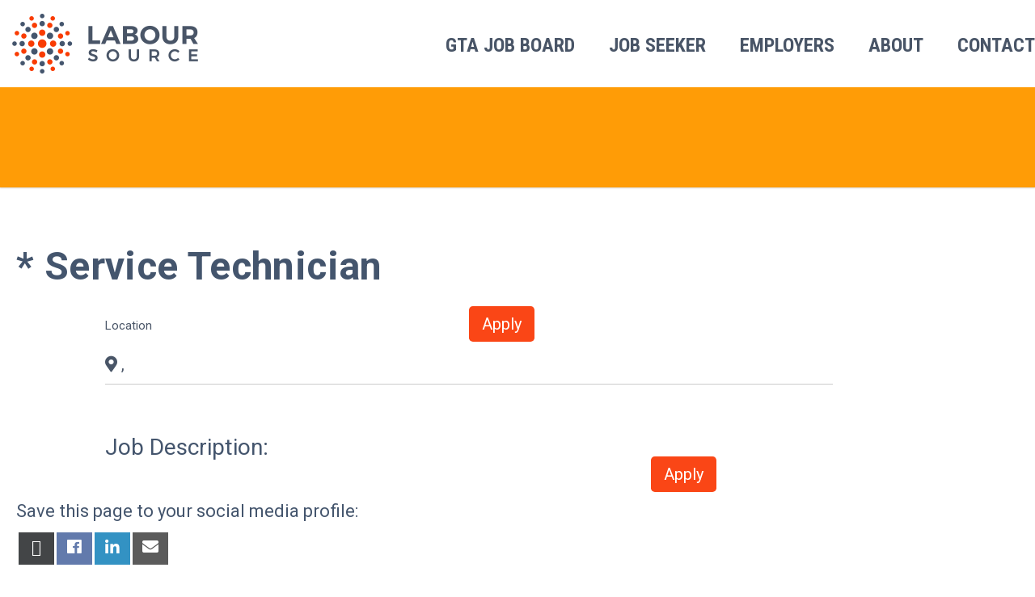

--- FILE ---
content_type: text/html; charset=UTF-8
request_url: https://laboursource.com/job-information/service-technician-17/
body_size: 7531
content:
<!DOCTYPE html>
<html lang="en-US">
<head>
<meta charset="UTF-8">
<meta name="viewport" content="width=device-width, initial-scale=1">
<link rel="profile" href="http://gmpg.org/xfn/11">
<link rel="pingback" href="https://laboursource.com/xmlrpc.php">
<link rel="shortcut icon" href="https://laboursource.com/wp-content/themes/laboursource/favicon.ico" />

<meta name='robots' content='index, follow, max-image-preview:large, max-snippet:-1, max-video-preview:-1' />

	<!-- This site is optimized with the Yoast SEO plugin v26.6 - https://yoast.com/wordpress/plugins/seo/ -->
	<title>* Service Technician</title>
	<link rel="canonical" href="https://laboursource.com/job-information/service-technician-17/" />
	<meta property="og:locale" content="en_US" />
	<meta property="og:type" content="article" />
	<meta property="og:title" content="* Service Technician" />
	<meta property="og:url" content="https://laboursource.com/job-information/service-technician-17/" />
	<meta property="og:site_name" content="Labour Source" />
	<meta property="article:publisher" content="http://www.facebook.com/pages/Labour-Source/116449478417522" />
	<meta name="twitter:card" content="summary_large_image" />
	<script type="application/ld+json" class="yoast-schema-graph">{"@context":"https://schema.org","@graph":[{"@type":"WebPage","@id":"https://laboursource.com/job-information/service-technician-17/","url":"https://laboursource.com/job-information/service-technician-17/","name":"* Service Technician","isPartOf":{"@id":"https://laboursource.com/#website"},"datePublished":"2023-11-26T09:54:29+00:00","breadcrumb":{"@id":"https://laboursource.com/job-information/service-technician-17/#breadcrumb"},"inLanguage":"en-US","potentialAction":[{"@type":"ReadAction","target":["https://laboursource.com/job-information/service-technician-17/"]}]},{"@type":"BreadcrumbList","@id":"https://laboursource.com/job-information/service-technician-17/#breadcrumb","itemListElement":[{"@type":"ListItem","position":1,"name":"Home","item":"https://laboursource.com/"},{"@type":"ListItem","position":2,"name":"Job Information","item":"https://laboursource.com/job-information/"},{"@type":"ListItem","position":3,"name":"* Service Technician"}]},{"@type":"WebSite","@id":"https://laboursource.com/#website","url":"https://laboursource.com/","name":"Labour Source","description":"","potentialAction":[{"@type":"SearchAction","target":{"@type":"EntryPoint","urlTemplate":"https://laboursource.com/?s={search_term_string}"},"query-input":{"@type":"PropertyValueSpecification","valueRequired":true,"valueName":"search_term_string"}}],"inLanguage":"en-US"}]}</script>
	<!-- / Yoast SEO plugin. -->


<link rel='dns-prefetch' href='//netdna.bootstrapcdn.com' />
<link rel="alternate" type="application/rss+xml" title="Labour Source &raquo; Feed" href="https://laboursource.com/feed/" />
<link rel="alternate" type="application/rss+xml" title="Labour Source &raquo; Comments Feed" href="https://laboursource.com/comments/feed/" />
<link rel="alternate" title="oEmbed (JSON)" type="application/json+oembed" href="https://laboursource.com/wp-json/oembed/1.0/embed?url=https%3A%2F%2Flaboursource.com%2Fjob-information%2Fservice-technician-17%2F" />
<link rel="alternate" title="oEmbed (XML)" type="text/xml+oembed" href="https://laboursource.com/wp-json/oembed/1.0/embed?url=https%3A%2F%2Flaboursource.com%2Fjob-information%2Fservice-technician-17%2F&#038;format=xml" />
		<style>
			.lazyload,
			.lazyloading {
				max-width: 100%;
			}
		</style>
		<style id='wp-img-auto-sizes-contain-inline-css' type='text/css'>
img:is([sizes=auto i],[sizes^="auto," i]){contain-intrinsic-size:3000px 1500px}
/*# sourceURL=wp-img-auto-sizes-contain-inline-css */
</style>
<style id='wp-block-library-inline-css' type='text/css'>
:root{--wp-block-synced-color:#7a00df;--wp-block-synced-color--rgb:122,0,223;--wp-bound-block-color:var(--wp-block-synced-color);--wp-editor-canvas-background:#ddd;--wp-admin-theme-color:#007cba;--wp-admin-theme-color--rgb:0,124,186;--wp-admin-theme-color-darker-10:#006ba1;--wp-admin-theme-color-darker-10--rgb:0,107,160.5;--wp-admin-theme-color-darker-20:#005a87;--wp-admin-theme-color-darker-20--rgb:0,90,135;--wp-admin-border-width-focus:2px}@media (min-resolution:192dpi){:root{--wp-admin-border-width-focus:1.5px}}.wp-element-button{cursor:pointer}:root .has-very-light-gray-background-color{background-color:#eee}:root .has-very-dark-gray-background-color{background-color:#313131}:root .has-very-light-gray-color{color:#eee}:root .has-very-dark-gray-color{color:#313131}:root .has-vivid-green-cyan-to-vivid-cyan-blue-gradient-background{background:linear-gradient(135deg,#00d084,#0693e3)}:root .has-purple-crush-gradient-background{background:linear-gradient(135deg,#34e2e4,#4721fb 50%,#ab1dfe)}:root .has-hazy-dawn-gradient-background{background:linear-gradient(135deg,#faaca8,#dad0ec)}:root .has-subdued-olive-gradient-background{background:linear-gradient(135deg,#fafae1,#67a671)}:root .has-atomic-cream-gradient-background{background:linear-gradient(135deg,#fdd79a,#004a59)}:root .has-nightshade-gradient-background{background:linear-gradient(135deg,#330968,#31cdcf)}:root .has-midnight-gradient-background{background:linear-gradient(135deg,#020381,#2874fc)}:root{--wp--preset--font-size--normal:16px;--wp--preset--font-size--huge:42px}.has-regular-font-size{font-size:1em}.has-larger-font-size{font-size:2.625em}.has-normal-font-size{font-size:var(--wp--preset--font-size--normal)}.has-huge-font-size{font-size:var(--wp--preset--font-size--huge)}.has-text-align-center{text-align:center}.has-text-align-left{text-align:left}.has-text-align-right{text-align:right}.has-fit-text{white-space:nowrap!important}#end-resizable-editor-section{display:none}.aligncenter{clear:both}.items-justified-left{justify-content:flex-start}.items-justified-center{justify-content:center}.items-justified-right{justify-content:flex-end}.items-justified-space-between{justify-content:space-between}.screen-reader-text{border:0;clip-path:inset(50%);height:1px;margin:-1px;overflow:hidden;padding:0;position:absolute;width:1px;word-wrap:normal!important}.screen-reader-text:focus{background-color:#ddd;clip-path:none;color:#444;display:block;font-size:1em;height:auto;left:5px;line-height:normal;padding:15px 23px 14px;text-decoration:none;top:5px;width:auto;z-index:100000}html :where(.has-border-color){border-style:solid}html :where([style*=border-top-color]){border-top-style:solid}html :where([style*=border-right-color]){border-right-style:solid}html :where([style*=border-bottom-color]){border-bottom-style:solid}html :where([style*=border-left-color]){border-left-style:solid}html :where([style*=border-width]){border-style:solid}html :where([style*=border-top-width]){border-top-style:solid}html :where([style*=border-right-width]){border-right-style:solid}html :where([style*=border-bottom-width]){border-bottom-style:solid}html :where([style*=border-left-width]){border-left-style:solid}html :where(img[class*=wp-image-]){height:auto;max-width:100%}:where(figure){margin:0 0 1em}html :where(.is-position-sticky){--wp-admin--admin-bar--position-offset:var(--wp-admin--admin-bar--height,0px)}@media screen and (max-width:600px){html :where(.is-position-sticky){--wp-admin--admin-bar--position-offset:0px}}

/*# sourceURL=wp-block-library-inline-css */
</style><style id='global-styles-inline-css' type='text/css'>
:root{--wp--preset--aspect-ratio--square: 1;--wp--preset--aspect-ratio--4-3: 4/3;--wp--preset--aspect-ratio--3-4: 3/4;--wp--preset--aspect-ratio--3-2: 3/2;--wp--preset--aspect-ratio--2-3: 2/3;--wp--preset--aspect-ratio--16-9: 16/9;--wp--preset--aspect-ratio--9-16: 9/16;--wp--preset--color--black: #000000;--wp--preset--color--cyan-bluish-gray: #abb8c3;--wp--preset--color--white: #ffffff;--wp--preset--color--pale-pink: #f78da7;--wp--preset--color--vivid-red: #cf2e2e;--wp--preset--color--luminous-vivid-orange: #ff6900;--wp--preset--color--luminous-vivid-amber: #fcb900;--wp--preset--color--light-green-cyan: #7bdcb5;--wp--preset--color--vivid-green-cyan: #00d084;--wp--preset--color--pale-cyan-blue: #8ed1fc;--wp--preset--color--vivid-cyan-blue: #0693e3;--wp--preset--color--vivid-purple: #9b51e0;--wp--preset--gradient--vivid-cyan-blue-to-vivid-purple: linear-gradient(135deg,rgb(6,147,227) 0%,rgb(155,81,224) 100%);--wp--preset--gradient--light-green-cyan-to-vivid-green-cyan: linear-gradient(135deg,rgb(122,220,180) 0%,rgb(0,208,130) 100%);--wp--preset--gradient--luminous-vivid-amber-to-luminous-vivid-orange: linear-gradient(135deg,rgb(252,185,0) 0%,rgb(255,105,0) 100%);--wp--preset--gradient--luminous-vivid-orange-to-vivid-red: linear-gradient(135deg,rgb(255,105,0) 0%,rgb(207,46,46) 100%);--wp--preset--gradient--very-light-gray-to-cyan-bluish-gray: linear-gradient(135deg,rgb(238,238,238) 0%,rgb(169,184,195) 100%);--wp--preset--gradient--cool-to-warm-spectrum: linear-gradient(135deg,rgb(74,234,220) 0%,rgb(151,120,209) 20%,rgb(207,42,186) 40%,rgb(238,44,130) 60%,rgb(251,105,98) 80%,rgb(254,248,76) 100%);--wp--preset--gradient--blush-light-purple: linear-gradient(135deg,rgb(255,206,236) 0%,rgb(152,150,240) 100%);--wp--preset--gradient--blush-bordeaux: linear-gradient(135deg,rgb(254,205,165) 0%,rgb(254,45,45) 50%,rgb(107,0,62) 100%);--wp--preset--gradient--luminous-dusk: linear-gradient(135deg,rgb(255,203,112) 0%,rgb(199,81,192) 50%,rgb(65,88,208) 100%);--wp--preset--gradient--pale-ocean: linear-gradient(135deg,rgb(255,245,203) 0%,rgb(182,227,212) 50%,rgb(51,167,181) 100%);--wp--preset--gradient--electric-grass: linear-gradient(135deg,rgb(202,248,128) 0%,rgb(113,206,126) 100%);--wp--preset--gradient--midnight: linear-gradient(135deg,rgb(2,3,129) 0%,rgb(40,116,252) 100%);--wp--preset--font-size--small: 13px;--wp--preset--font-size--medium: 20px;--wp--preset--font-size--large: 36px;--wp--preset--font-size--x-large: 42px;--wp--preset--spacing--20: 0.44rem;--wp--preset--spacing--30: 0.67rem;--wp--preset--spacing--40: 1rem;--wp--preset--spacing--50: 1.5rem;--wp--preset--spacing--60: 2.25rem;--wp--preset--spacing--70: 3.38rem;--wp--preset--spacing--80: 5.06rem;--wp--preset--shadow--natural: 6px 6px 9px rgba(0, 0, 0, 0.2);--wp--preset--shadow--deep: 12px 12px 50px rgba(0, 0, 0, 0.4);--wp--preset--shadow--sharp: 6px 6px 0px rgba(0, 0, 0, 0.2);--wp--preset--shadow--outlined: 6px 6px 0px -3px rgb(255, 255, 255), 6px 6px rgb(0, 0, 0);--wp--preset--shadow--crisp: 6px 6px 0px rgb(0, 0, 0);}:where(.is-layout-flex){gap: 0.5em;}:where(.is-layout-grid){gap: 0.5em;}body .is-layout-flex{display: flex;}.is-layout-flex{flex-wrap: wrap;align-items: center;}.is-layout-flex > :is(*, div){margin: 0;}body .is-layout-grid{display: grid;}.is-layout-grid > :is(*, div){margin: 0;}:where(.wp-block-columns.is-layout-flex){gap: 2em;}:where(.wp-block-columns.is-layout-grid){gap: 2em;}:where(.wp-block-post-template.is-layout-flex){gap: 1.25em;}:where(.wp-block-post-template.is-layout-grid){gap: 1.25em;}.has-black-color{color: var(--wp--preset--color--black) !important;}.has-cyan-bluish-gray-color{color: var(--wp--preset--color--cyan-bluish-gray) !important;}.has-white-color{color: var(--wp--preset--color--white) !important;}.has-pale-pink-color{color: var(--wp--preset--color--pale-pink) !important;}.has-vivid-red-color{color: var(--wp--preset--color--vivid-red) !important;}.has-luminous-vivid-orange-color{color: var(--wp--preset--color--luminous-vivid-orange) !important;}.has-luminous-vivid-amber-color{color: var(--wp--preset--color--luminous-vivid-amber) !important;}.has-light-green-cyan-color{color: var(--wp--preset--color--light-green-cyan) !important;}.has-vivid-green-cyan-color{color: var(--wp--preset--color--vivid-green-cyan) !important;}.has-pale-cyan-blue-color{color: var(--wp--preset--color--pale-cyan-blue) !important;}.has-vivid-cyan-blue-color{color: var(--wp--preset--color--vivid-cyan-blue) !important;}.has-vivid-purple-color{color: var(--wp--preset--color--vivid-purple) !important;}.has-black-background-color{background-color: var(--wp--preset--color--black) !important;}.has-cyan-bluish-gray-background-color{background-color: var(--wp--preset--color--cyan-bluish-gray) !important;}.has-white-background-color{background-color: var(--wp--preset--color--white) !important;}.has-pale-pink-background-color{background-color: var(--wp--preset--color--pale-pink) !important;}.has-vivid-red-background-color{background-color: var(--wp--preset--color--vivid-red) !important;}.has-luminous-vivid-orange-background-color{background-color: var(--wp--preset--color--luminous-vivid-orange) !important;}.has-luminous-vivid-amber-background-color{background-color: var(--wp--preset--color--luminous-vivid-amber) !important;}.has-light-green-cyan-background-color{background-color: var(--wp--preset--color--light-green-cyan) !important;}.has-vivid-green-cyan-background-color{background-color: var(--wp--preset--color--vivid-green-cyan) !important;}.has-pale-cyan-blue-background-color{background-color: var(--wp--preset--color--pale-cyan-blue) !important;}.has-vivid-cyan-blue-background-color{background-color: var(--wp--preset--color--vivid-cyan-blue) !important;}.has-vivid-purple-background-color{background-color: var(--wp--preset--color--vivid-purple) !important;}.has-black-border-color{border-color: var(--wp--preset--color--black) !important;}.has-cyan-bluish-gray-border-color{border-color: var(--wp--preset--color--cyan-bluish-gray) !important;}.has-white-border-color{border-color: var(--wp--preset--color--white) !important;}.has-pale-pink-border-color{border-color: var(--wp--preset--color--pale-pink) !important;}.has-vivid-red-border-color{border-color: var(--wp--preset--color--vivid-red) !important;}.has-luminous-vivid-orange-border-color{border-color: var(--wp--preset--color--luminous-vivid-orange) !important;}.has-luminous-vivid-amber-border-color{border-color: var(--wp--preset--color--luminous-vivid-amber) !important;}.has-light-green-cyan-border-color{border-color: var(--wp--preset--color--light-green-cyan) !important;}.has-vivid-green-cyan-border-color{border-color: var(--wp--preset--color--vivid-green-cyan) !important;}.has-pale-cyan-blue-border-color{border-color: var(--wp--preset--color--pale-cyan-blue) !important;}.has-vivid-cyan-blue-border-color{border-color: var(--wp--preset--color--vivid-cyan-blue) !important;}.has-vivid-purple-border-color{border-color: var(--wp--preset--color--vivid-purple) !important;}.has-vivid-cyan-blue-to-vivid-purple-gradient-background{background: var(--wp--preset--gradient--vivid-cyan-blue-to-vivid-purple) !important;}.has-light-green-cyan-to-vivid-green-cyan-gradient-background{background: var(--wp--preset--gradient--light-green-cyan-to-vivid-green-cyan) !important;}.has-luminous-vivid-amber-to-luminous-vivid-orange-gradient-background{background: var(--wp--preset--gradient--luminous-vivid-amber-to-luminous-vivid-orange) !important;}.has-luminous-vivid-orange-to-vivid-red-gradient-background{background: var(--wp--preset--gradient--luminous-vivid-orange-to-vivid-red) !important;}.has-very-light-gray-to-cyan-bluish-gray-gradient-background{background: var(--wp--preset--gradient--very-light-gray-to-cyan-bluish-gray) !important;}.has-cool-to-warm-spectrum-gradient-background{background: var(--wp--preset--gradient--cool-to-warm-spectrum) !important;}.has-blush-light-purple-gradient-background{background: var(--wp--preset--gradient--blush-light-purple) !important;}.has-blush-bordeaux-gradient-background{background: var(--wp--preset--gradient--blush-bordeaux) !important;}.has-luminous-dusk-gradient-background{background: var(--wp--preset--gradient--luminous-dusk) !important;}.has-pale-ocean-gradient-background{background: var(--wp--preset--gradient--pale-ocean) !important;}.has-electric-grass-gradient-background{background: var(--wp--preset--gradient--electric-grass) !important;}.has-midnight-gradient-background{background: var(--wp--preset--gradient--midnight) !important;}.has-small-font-size{font-size: var(--wp--preset--font-size--small) !important;}.has-medium-font-size{font-size: var(--wp--preset--font-size--medium) !important;}.has-large-font-size{font-size: var(--wp--preset--font-size--large) !important;}.has-x-large-font-size{font-size: var(--wp--preset--font-size--x-large) !important;}
/*# sourceURL=global-styles-inline-css */
</style>

<style id='classic-theme-styles-inline-css' type='text/css'>
/*! This file is auto-generated */
.wp-block-button__link{color:#fff;background-color:#32373c;border-radius:9999px;box-shadow:none;text-decoration:none;padding:calc(.667em + 2px) calc(1.333em + 2px);font-size:1.125em}.wp-block-file__button{background:#32373c;color:#fff;text-decoration:none}
/*# sourceURL=/wp-includes/css/classic-themes.min.css */
</style>
<link rel='stylesheet' id='scriptlesssocialsharing-css' href='https://laboursource.com/wp-content/plugins/scriptless-social-sharing/includes/css/scriptlesssocialsharing-style.css?ver=3.3.1' type='text/css' media='all' />
<style id='scriptlesssocialsharing-inline-css' type='text/css'>
.scriptlesssocialsharing-buttons { width: auto }.scriptlesssocialsharing-buttons a.button { padding: 12px; width: 25%;; }
/*# sourceURL=scriptlesssocialsharing-inline-css */
</style>
<link rel='stylesheet' id='scriptlesssocialsharing-fa-icons-css' href='https://laboursource.com/wp-content/plugins/scriptless-social-sharing/includes/css/scriptlesssocialsharing-fontawesome.css?ver=3.3.1' type='text/css' media='screen' />
<link rel='stylesheet' id='testimonial-rotator-style-css' href='https://laboursource.com/wp-content/plugins/testimonial-rotator/testimonial-rotator-style.css?ver=6.9' type='text/css' media='all' />
<link rel='stylesheet' id='font-awesome-css' href='//netdna.bootstrapcdn.com/font-awesome/latest/css/font-awesome.min.css?ver=6.9' type='text/css' media='all' />
<link rel='stylesheet' id='laboursource-style-css' href='https://laboursource.com/wp-content/themes/laboursource/style.css?ver=6.9' type='text/css' media='all' />
<script type="text/javascript" src="https://laboursource.com/wp-includes/js/jquery/jquery.min.js?ver=3.7.1" id="jquery-core-js"></script>
<script type="text/javascript" src="https://laboursource.com/wp-includes/js/jquery/jquery-migrate.min.js?ver=3.4.1" id="jquery-migrate-js"></script>
<script type="text/javascript" src="https://laboursource.com/wp-content/plugins/testimonial-rotator/js/jquery.cycletwo.js?ver=6.9" id="cycletwo-js"></script>
<script type="text/javascript" src="https://laboursource.com/wp-content/plugins/testimonial-rotator/js/jquery.cycletwo.addons.js?ver=6.9" id="cycletwo-addons-js"></script>
<link rel="https://api.w.org/" href="https://laboursource.com/wp-json/" /><link rel="alternate" title="JSON" type="application/json" href="https://laboursource.com/wp-json/wp/v2/pages/2751" /><link rel="EditURI" type="application/rsd+xml" title="RSD" href="https://laboursource.com/xmlrpc.php?rsd" />
<meta name="generator" content="WordPress 6.9" />
<link rel='shortlink' href='https://laboursource.com/?p=2751' />
		<script>
			document.documentElement.className = document.documentElement.className.replace('no-js', 'js');
		</script>
				<style>
			.no-js img.lazyload {
				display: none;
			}

			figure.wp-block-image img.lazyloading {
				min-width: 150px;
			}

			.lazyload,
			.lazyloading {
				--smush-placeholder-width: 100px;
				--smush-placeholder-aspect-ratio: 1/1;
				width: var(--smush-image-width, var(--smush-placeholder-width)) !important;
				aspect-ratio: var(--smush-image-aspect-ratio, var(--smush-placeholder-aspect-ratio)) !important;
			}

						.lazyload, .lazyloading {
				opacity: 0;
			}

			.lazyloaded {
				opacity: 1;
				transition: opacity 400ms;
				transition-delay: 0ms;
			}

					</style>
		
<link rel='stylesheet' id='font_awesome-css' href='https://use.fontawesome.com/releases/v5.3.1/css/all.css?ver=6.9' type='text/css' media='all' />
<link rel='stylesheet' id='mindscope-webint-api-css' href='https://laboursource.com/wp-content/plugins/mindscope/css/client.css?ver=6.9' type='text/css' media='all' />
</head>

<body class="wp-singular page-template-default page page-id-2751 page-child parent-pageid-967 wp-theme-laboursource">


	<script>
	  (function(i,s,o,g,r,a,m){i['GoogleAnalyticsObject']=r;i[r]=i[r]||function(){
	  (i[r].q=i[r].q||[]).push(arguments)},i[r].l=1*new Date();a=s.createElement(o),
	  m=s.getElementsByTagName(o)[0];a.async=1;a.src=g;m.parentNode.insertBefore(a,m)
	  })(window,document,'script','https://www.google-analytics.com/analytics.js','ga');
	
	  ga('create', 'UA-16762996-2', 'auto');
	  ga('send', 'pageview');
	
	</script>

<div class="wrapper"><!-- for sticky footer only -->
<a class="skip-link screen-reader-text" href="#content">Skip to content</a>

	<div class="container-fluid site-header">

		<header id="masthead" role="banner">
			<div class="col-md-3 col-sm-12 logo">
				<a href="https://laboursource.com/" rel="home"><img data-src="https://laboursource.com/wp-content/themes/laboursource/images/logo.png" alt="Labour Source Logo" width="230" height="74" src="[data-uri]" class="lazyload" style="--smush-placeholder-width: 230px; --smush-placeholder-aspect-ratio: 230/74;" /><span class="screen-reader-text">Back to Homepage</span></a>
			</div><!-- / .logo -->
			<div class="col-md-9 col-sm-12">
				<nav id="site-navigation" class="main-navigation" role="navigation">
					<button class="menu-toggle" aria-controls="primary-menu" aria-expanded="false">Menu</button>
					<div class="menu-top-menu-container"><ul id="primary-menu" class="menu"><li id="menu-item-995" class="menu-item menu-item-type-post_type menu-item-object-page menu-item-995"><a href="https://laboursource.com/job-board/">GTA Job Board</a></li>
<li id="menu-item-40" class="menu-item menu-item-type-post_type menu-item-object-page menu-item-40"><a href="https://laboursource.com/job-seeker/">Job Seeker</a></li>
<li id="menu-item-39" class="menu-item menu-item-type-post_type menu-item-object-page menu-item-39"><a href="https://laboursource.com/employers/">Employers</a></li>
<li id="menu-item-19" class="menu-item menu-item-type-post_type menu-item-object-page menu-item-19"><a href="https://laboursource.com/about/">About</a></li>
<li id="menu-item-21" class="menu-item menu-item-type-post_type menu-item-object-page menu-item-21"><a href="https://laboursource.com/contact/">Contact</a></li>
</ul></div>				</nav><!-- #site-navigation -->
			</div><!-- / .col-md-9 -->
		</header><!-- #masthead -->
		<!-- for fixed header on scroll <div class="push"></div> -->
	</div><!-- / .container-fluid .site-header -->
	
	<!-- feature image and slogan -->
						
				
		<div class="container-fluid slogan padding-top-24 padding-bottom-24">
			<div class="wrap">
				<div class="flex-grid">
					<div class="col size-125">
											</div>
					<div class="col">
											</div>
				</div>
			</div><!-- / .wrap -->
		</div><!-- / .container-fluid .ctas -->
		
		
		<div id="page" class="padding-top-60">
			<div id="content" class="site-content">
		
		
		
	<main class="wrap" role="main">

		
<article id="post-2751" class="post-2751 page type-page status-publish hentry">

	<h1>* Service Technician</h1>
	<div id="primary" class="col-md-8 col-sm-12">
	
		<div class="entry-content">
			
						
			
		<script type="application/ld+json">{"@context":"https:\/\/schema.org\/","@type":"JobPosting","title":null,"description":"","identifier":{"@type":"PropertyValue","name":"Labour Source","value":""},"validThrough":"2026-02-25","datePosted":"2026-1-25","employmentType":"TEMPORARY","hiringOrganization":{"@type":"Organization","name":"Labour Source","sameAs":"https:\/\/www.laboursource.com\/","logo":"https:\/\/media-exp1.licdn.com\/dms\/image\/C4D0BAQHAX3Wh9P1obg\/company-logo_100_100\/0?e=1608163200&v=beta&t=9Q_VQPl-O_bqwLU3sqaVDvjy23fXjCg-G175adTiH0Y"},"baseSalary":{"@type":"MonetaryAmount","currency":"CAD","value":{"@type":"QuantitativeValue","value":null}},"jobLocation":{"@type":"Place","address":{"@type":"PostalAddress","streetAddress":null,"addressLocality":null,"addressRegion":null,"postalCode":null,"addressCountry":null}}}</script>
		<div class='mindscope container' style='max-width: 900px; margin-left: auto; margin-right: auto;'>
			<!----<div class='mindscope row'>
				<div class='mindscope col-12 d-none d-sm-block'>
					<h2 class='mindscope h4-big api-color' style='word-wrap: break-word;'></h2>
				</div>
			</div>--->
			<!---<div class='mindscope row'>
				<div class='mindscope col-12 d-block d-sm-none'>
					<h2 class='mindscope h4-medium api-color' style='word-wrap: break-word;'></h2>
				</div>
			</div>--->
			<div class='mindscope row'>
				<!---<div class='mindscope col-sm-3'>
					<p><small>Division</small></p>
					<p class='mindscope font-weight-bold'></p>
				</div>--->
				<div class='mindscope col-sm-3'>
					<p><small>Location</small></p>
					<p class='mindscope font-weight-bold'><i class='mindscope fas fa-map-marker-alt' style='margin-right: 5px;'></i>, </p>
				</div>
				<div class='mindscope col-sm-3'>
					<!---<p><small>Country</small></p>
					<p class='mindscope font-weight-bold'><i class='mindscope fas fa-globe-americas' style='margin-right: 5px;'></i></p>--->
				</div>
				
				<div class='mindscope col-sm-3'>
					<a class='mindscope btn btn-primary btn-lg api-background-color primary-background api-border-color text-color-white' style='margin-top: 15px;' href='https://laboursource.com/job-application/?id=8363&job=&source=' role='button'>Apply</a>	
				</div>
			</div>
			<div class='mindscope row'>
				<div class='mindscope col'>
					<hr/>
				</div>
			</div>
			<br>
			<div class='mindscope row'>
				<div class='mindscope col'>
					<h4>Job Description:</h4>
				</div>
			</div>
			<div class='mindscope row'>
				<div class='mindscope col'>
					
				</div>
			</div>
			<div class='mindscope row'>
				<div class='mindscope col' style='display: none;'>
					<h4>Job Requirements:</h4>
				</div>
			</div>
			<div class='mindscope row'>
				<div class='mindscope col' style='display: none;'>
					
				</div>
			</div>
			<div class='mindscope row'>
				<div class='mindscope col-sm-3'>
				</div>
				<div class='mindscope col-sm-3'>
				</div>
				<div class='mindscope col-sm-3'>
				</div>
				<div class='mindscope col-sm-3'>
					<a class='mindscope btn btn-primary btn-lg api-background-color primary-background api-border-color text-color-white' href='https://laboursource.com/job-application/?id=8363&job=&source=' role='button'>Apply</a>
				</div>
			</div>
		</div>
		
		</div><!-- / .entry-content -->
	</div><!-- / #primary -->
	
	<div id="secondary" class="col-md-4 col-sm-12">
			</div>
	
	<div class="clear"></div>
		
		
				
		
	<footer class="entry-footer">
			</footer><!-- .entry-footer -->
	
</article><!-- #post-## -->
<div class="scriptlesssocialsharing"><h3 class="scriptlesssocialsharing__heading">Save this page to your social media profile:</h3><div class="scriptlesssocialsharing-buttons"><a class="button twitter" target="_blank" href="https://twitter.com/intent/tweet?text=%2A%20Service%20Technician&#038;url=https%3A%2F%2Flaboursource.com%2Fjob-information%2Fservice-technician-17%2F&#038;via=LabourSource&#038;related=LabourSource" rel="noopener noreferrer nofollow"><span class="screen-reader-text">Share on X (Twitter)</span></a><a class="button facebook" target="_blank" href="https://www.facebook.com/sharer/sharer.php?u=https%3A%2F%2Flaboursource.com%2Fjob-information%2Fservice-technician-17%2F" rel="noopener noreferrer nofollow"><span class="screen-reader-text">Share on Facebook</span></a><a class="button linkedin" target="_blank" href="https://www.linkedin.com/shareArticle?mini=1&#038;url=https%3A%2F%2Flaboursource.com%2Fjob-information%2Fservice-technician-17%2F&#038;title=%2A%20Service%20Technician&#038;source=https%3A%2F%2Flaboursource.com" rel="noopener noreferrer nofollow"><span class="screen-reader-text">Share on LinkedIn</span></a><a class="button email" href="mailto:?body=I%20read%20this%20post%20and%20wanted%20to%20share%20it%20with%20you.%20Here%27s%20the%20link%3A%20https%3A%2F%2Flaboursource.com%2Fjob-information%2Fservice-technician-17%2F&#038;subject=A%20page%20worth%20sharing%3A%20%2A%20Service%20Technician" rel="noopener noreferrer nofollow"><span class="screen-reader-text">Share on Email</span></a></div></div>
	</main><!-- #main -->


		</div><!-- / #content -->
	</div><!-- / #page -->
	
</div><!-- / .wrapper - sticky footer end -->

<div class="footer-wrapper">

		
		<div class="container-fluid footer-links padding-top-40 padding-bottom-40 padding-left-80 padding-right-80">
			<div class="wrap">

					<div class="col-md-4 col-sm-4 text-left">
						<img data-src="https://laboursource.com/wp-content/themes/laboursource/images/logo-acsess.jpg" alt="Labour Source is a proud member of ACSESS" style="--smush-placeholder-width: 463px; --smush-placeholder-aspect-ratio: 463/228;max-height: 116px; width: auto;" src="[data-uri]" class="lazyload" />
					</div>
					
					<div class="col-md-4 col-sm-4 text-center">
					
						<div class="white padding-top-16 padding-bottom-16">Translate the website <i class="fa fa-angle-double-down" aria-hidden="true" style="font-size: 0.8em;"></i>
						</div>
						
						<div id="google_translate_element" class="text-center"></div>
						<div id="google_translate_element"></div><script type="text/javascript">
						function googleTranslateElementInit() {
						  new google.translate.TranslateElement({pageLanguage: 'en', includedLanguages: 'af,am,ar,bn,de,el,en,es,fa,fr,gu,hi,hy,id,it,iw,ja,ko,mn,mr,pa,pl,ps,pt,ro,ru,sd,si,sk,sl,sn,so,su,sw,ta,th,tl,tr,uk,ur,vi,zh-CN,zh-TW,zu', layout: google.translate.TranslateElement.InlineLayout.SIMPLE, gaTrack: true, gaId: 'UA-16762996-2'}, 'google_translate_element');
						}
						</script><script type="text/javascript" src="//translate.google.com/translate_a/element.js?cb=googleTranslateElementInit"></script>
					
					</div>
					
					<div class="col-md-4 col-sm-4 text-right">
					
						<div class="menu-footer-container"><ul id="footer-menu" class="menu"><li id="menu-item-533" class="menu-item menu-item-type-post_type menu-item-object-page menu-item-533"><a href="https://laboursource.com/policies/">Our Policies »</a></li>
</ul></div>					
						<div class="social-media">
							<a class="fb" target="_blank" href="https://www.facebook.com/LabourSource/"><span class="screen-reader-text">Facebook</span>
								<i class="fa fa-facebook"></i>
							</a>
							<a class="tw" target="_blank" href="http://twitter.com/LabourSource"><span class="screen-reader-text">Twitter</span>
								<i class="fa fa-twitter"></i>
							</a>
							<a class="in" target="_blank" href="http://www.linkedin.com/company/1522659"><span class="screen-reader-text">Linkedin</span>
								<i class="fa fa-linkedin"></i>
							</a>
						</div>
					</div>
				    
				
			</div><!-- / .wrap -->
		</div><!-- / .container-fluid .footer-links -->
		
		<div class="container-fluid footer-credits">
		
			<div class="wrap">
				<div class="col-sm-5 text-left">
					&copy; 2026 Labour Source				</div>
				<div class="col-sm-7 text-center">
					<span>
						<a href="http://ar-studio.com" target="_blank" title="Toronto web development studio">Website design and development - AR Studio</a>
					</span>
				</div><!-- .col-sm-6 -->
			</div><!-- / .wrap -->
		</div><!-- / .container-fluid .footer-credits -->
		
</div><!-- / .footer-wrapper -->

<script type="speculationrules">
{"prefetch":[{"source":"document","where":{"and":[{"href_matches":"/*"},{"not":{"href_matches":["/wp-*.php","/wp-admin/*","/wp-content/uploads/*","/wp-content/*","/wp-content/plugins/*","/wp-content/themes/laboursource/*","/*\\?(.+)"]}},{"not":{"selector_matches":"a[rel~=\"nofollow\"]"}},{"not":{"selector_matches":".no-prefetch, .no-prefetch a"}}]},"eagerness":"conservative"}]}
</script>
<script type="text/javascript" src="https://laboursource.com/wp-content/themes/laboursource/js/navigation.js?ver=20120206" id="laboursource-navigation-js"></script>
<script type="text/javascript" src="https://laboursource.com/wp-content/themes/laboursource/js/skip-link-focus-fix.js?ver=20130115" id="laboursource-skip-link-focus-fix-js"></script>
<script type="text/javascript" id="smush-lazy-load-js-before">
/* <![CDATA[ */
var smushLazyLoadOptions = {"autoResizingEnabled":false,"autoResizeOptions":{"precision":5,"skipAutoWidth":true}};
//# sourceURL=smush-lazy-load-js-before
/* ]]> */
</script>
<script type="text/javascript" src="https://laboursource.com/wp-content/plugins/wp-smushit/app/assets/js/smush-lazy-load.min.js?ver=3.23.1" id="smush-lazy-load-js"></script>
<script type="text/javascript" src="https://cdnjs.cloudflare.com/ajax/libs/popper.js/1.14.7/umd/popper.min.js?ver=6.9" id="popperjs-js"></script>
<script type="text/javascript" src="https://stackpath.bootstrapcdn.com/bootstrap/4.3.1/js/bootstrap.min.js?ver=6.9" id="mwa_bootstrap-js"></script>

</body>
</html>

--- FILE ---
content_type: text/css
request_url: https://laboursource.com/wp-content/themes/laboursource/style.css?ver=6.9
body_size: 9586
content:
/*
Theme Name: Labour Source
Author: AR Studio
Author URI: http://ar-studio.com
Description: Description
Version: 1.0.0
License: GNU General Public License v2 or later
License URI: http://www.gnu.org/licenses/gpl-2.0.html
Text Domain: laboursource
Tags:

This theme, like WordPress, is licensed under the GPL.
Use it to make something cool, have fun, and share what you've learned with others.

Can-Am HIFU is based on Underscores http://underscores.me/, (C) 2012-2015 Automattic, Inc.
Underscores is distributed under the terms of the GNU GPL v2 or later.

Normalizing styles have been helped along thanks to the fine work of
Nicolas Gallagher and Jonathan Neal http://necolas.github.com/normalize.css/
*/

/*--------------------------------------------------------------
>>> TABLE OF CONTENTS:
----------------------------------------------------------------
# Normalize
# Grid
# Typography
# Elements
# Forms
# Navigation
	## Links
	## Menus
# Accessibility
# Alignments
# Clearings
# Reusable Styles
# Posts and pages
# Widgets
# Comments
# Media
	## Captions
	## Galleries
--------------------------------------------------------------*/
@import url('https://fonts.googleapis.com/css?family=Roboto:300,400,500,700');
@import url('https://fonts.googleapis.com/css?family=Roboto+Condensed:400,700');
@import url('https://fonts.googleapis.com/css?family=PT+Serif:400');
/*--------------------------------------------------------------
# Normalize
--------------------------------------------------------------*/
* {
  -webkit-box-sizing: border-box;
  -moz-box-sizing: border-box;
  box-sizing: border-box;
  
  white-space: normal;
}
*:before,
*:after {
  -webkit-box-sizing: border-box;
  -moz-box-sizing: border-box;
  box-sizing: border-box;
}
html {
	-webkit-text-size-adjust: 100%;
	-ms-text-size-adjust:     100%;
	-webkit-tap-highlight-color: rgba(0, 0, 0, 0);
	font-size: 16px;
}
body {
	background: #fff;
	margin: 0;
	padding: 0;
}

article,
aside,
details,
figcaption,
figure,
footer,
header,
hgroup,
main,
menu,
nav,
section,
summary {
  display: block;
}
audio,
canvas,
progress,
video {
  display: inline-block;
  vertical-align: baseline;
}
audio:not([controls]) {
  display: none;
  height: 0;
}
[hidden],
template {
  display: none;
}
abbr[title] {
  border-bottom: 1px dotted;
}
b,
strong {
  font-weight: 700;
}
dfn {
  font-style: italic;
}
mark {
  background: #ff0;
  color: #000;
}
small,
.small {
  font-size: 0.75em;
}
.smaller {
	font-size: 0.9em;
}
sub,
sup {
  font-size: 75%;
  line-height: 0;
  position: relative;
  vertical-align: baseline;
}
sup {
  top: -0.5em;
}
sub {
  bottom: -0.25em;
}
img {
  border: 0;
}
.entry-content img {
	padding: 2em 0;
}
svg:not(:root) {
  overflow: hidden;
}
figure {
  margin: 1em 40px;
}
hr {
  -webkit-box-sizing: content-box;
     -moz-box-sizing: content-box;
          box-sizing: content-box;
  height: 0;
}
pre {
  overflow: auto;
}
code,
kbd,
pre,
samp {
  font-family: monospace, monospace;
  font-size: 1em;
}
button,
input,
optgroup,
select,
textarea {
  color: inherit;
  font: inherit;
  margin: 0;
}
button {
  overflow: visible;
}
button,
select {
  text-transform: none;
}
button,
html input[type="button"],
input[type="reset"],
input[type="submit"] {
  border-radius: 10px;
  -webkit-appearance: none;
  cursor: pointer;
}
button[disabled],
html input[disabled] {
  cursor: default;
}
button::-moz-focus-inner,
input::-moz-focus-inner {
  border: 0;
  padding: 0;
}
input {
  line-height: normal;
}
input[type="checkbox"],
input[type="radio"] {
  -webkit-box-sizing: border-box;
     -moz-box-sizing: border-box;
          box-sizing: border-box;
  padding: 0;
}
input[type="number"]::-webkit-inner-spin-button,
input[type="number"]::-webkit-outer-spin-button {
  height: auto;
}
input[type="search"]::-webkit-search-cancel-button,
input[type="search"]::-webkit-search-decoration {
  -webkit-appearance: none;
}
fieldset {
  border: 1px solid #c0c0c0;
  margin: 0 2px;
  padding: 0.35em 0.625em 0.75em;
}
legend {
  border: 0;
  padding: 0;
}
textarea {
  overflow: auto;
}
optgroup {
  font-weight: bold;
}
table {
  border-collapse: collapse;
  border-spacing: 0;
}
td,
th {
  padding: 0;
}
input,
button,
select,
textarea {
  font-family: inherit;
  font-size: inherit;
  line-height: inherit;
}
a,
a:visited {
	background-color: transparent;
	color: #1977d2;
	text-decoration: none;
}
.entry-content a,
.home article a {
	box-shadow: inset 0 -7px 0 0 #D0EDFF;
	color: #495567;
	padding-bottom: 4px;
}
.entry-content a img,
.entry-content .map a,
.entry-content a img:hover,
.entry-content .map a:hover,
.entry-content .linkedin a,
.entry-content .linkedin a:hover {
	box-shadow: none !important;
}
.entry-content a:active,
.home article a:active,
.entry-content a:hover,
.home article a:hover,
.entry-content a:focus,
.home article a:focus {
	background: #D0EDFF;
	text-decoration: none;
}
a:active,
a:hover,
a:focus {
	outline: 0 !important;
	text-decoration: underline;
}
a:focus {
	outline: 0;
	outline: 0 auto -webkit-focus-ring-color;
}
figure {
  margin: 0;
}
img {
  vertical-align: middle;
}

/*--------------------------------------------------------------
# Grid
--------------------------------------------------------------*/
.clearfix:before,
.clearfix:after,
.dl-horizontal dd:before,
.dl-horizontal dd:after,
.container:before,
.container:after,
.container-fluid:before,
.container-fluid:after,
.row:before,
.row:after,
.form-horizontal .form-group:before,
.form-horizontal .form-group:after,
.panel-body:before,
.panel-body:after {
  content: " ";
  display: table;
}
.clearfix:after,
.dl-horizontal dd:after,
.container:after,
.container-fluid:after,
.row:after,
.form-horizontal .form-group:after,
.panel-body:after {
  clear: both;
}
.container {
  margin-right: auto;
  margin-left: auto;
  padding-left: 0;
  padding-right: 0;
}
@media screen and (min-width: 768px) {
  .container {
    width: 720px;
  }
}
@media screen and (min-width: 992px) {
  .container {
    width: 940px;
  }
}
@media screen and (min-width: 1280px) {
  .container {
    width: 1280px;
  }
}
.container-fluid {
  margin: 0 auto;
  padding-left: 0;
  padding-right: 0;
}
.row {
  margin-left: 0;
  margin-right: 0;
}
.col-xs-1, .col-sm-1, .col-md-1, .col-lg-1, .col-xs-2, .col-sm-2, .col-md-2, .col-lg-2, .col-xs-3, .col-sm-3, .col-md-3, .col-lg-3, .col-xs-4, .col-sm-4, .col-md-4, .col-lg-4, .col-xs-5, .col-sm-5, .col-md-5, .col-lg-5, .col-xs-6, .col-sm-6, .col-md-6, .col-lg-6, .col-xs-7, .col-sm-7, .col-md-7, .col-lg-7, .col-xs-8, .col-sm-8, .col-md-8, .col-lg-8, .col-xs-9, .col-sm-9, .col-md-9, .col-lg-9, .col-xs-10, .col-sm-10, .col-md-10, .col-lg-10, .col-xs-11, .col-sm-11, .col-md-11, .col-lg-11, .col-xs-12, .col-sm-12, .col-md-12, .col-lg-12 {
  position: relative;
  min-height: 1px;
  padding-left: 0;
  padding-right: 0;
}
.col-xs-1, .col-xs-2, .col-xs-3, .col-xs-4, .col-xs-5, .col-xs-6, .col-xs-7, .col-xs-8, .col-xs-9, .col-xs-10, .col-xs-11, .col-xs-12 {
  float: left;
}
.col-xs-12 {
  width: 100%;
}
.col-xs-11 {
  width: 91.66666667%;
}
.col-xs-10 {
  width: 83.33333333%;
}
.col-xs-9 {
  width: 75%;
}
.col-xs-8 {
  width: 66.66666667%;
}
.col-xs-7 {
  width: 58.33333333%;
}
.col-xs-6 {
  width: 50%;
}
.col-xs-5 {
  width: 41.66666667%;
}
.col-xs-4 {
  width: 33.33333333%;
}
.col-xs-3 {
  width: 25%;
}
.col-xs-2 {
  width: 16.66666667%;
}
.col-xs-1 {
  width: 8.33333333%;
}
.col-xs-pull-12 {
  right: 100%;
}
.col-xs-pull-11 {
  right: 91.66666667%;
}
.col-xs-pull-10 {
  right: 83.33333333%;
}
.col-xs-pull-9 {
  right: 75%;
}
.col-xs-pull-8 {
  right: 66.66666667%;
}
.col-xs-pull-7 {
  right: 58.33333333%;
}
.col-xs-pull-6 {
  right: 50%;
}
.col-xs-pull-5 {
  right: 41.66666667%;
}
.col-xs-pull-4 {
  right: 33.33333333%;
}
.col-xs-pull-3 {
  right: 25%;
}
.col-xs-pull-2 {
  right: 16.66666667%;
}
.col-xs-pull-1 {
  right: 8.33333333%;
}
.col-xs-pull-0 {
  right: auto;
}
.col-xs-push-12 {
  left: 100%;
}
.col-xs-push-11 {
  left: 91.66666667%;
}
.col-xs-push-10 {
  left: 83.33333333%;
}
.col-xs-push-9 {
  left: 75%;
}
.col-xs-push-8 {
  left: 66.66666667%;
}
.col-xs-push-7 {
  left: 58.33333333%;
}
.col-xs-push-6 {
  left: 50%;
}
.col-xs-push-5 {
  left: 41.66666667%;
}
.col-xs-push-4 {
  left: 33.33333333%;
}
.col-xs-push-3 {
  left: 25%;
}
.col-xs-push-2 {
  left: 16.66666667%;
}
.col-xs-push-1 {
  left: 8.33333333%;
}
.col-xs-push-0 {
  left: auto;
}
.col-xs-offset-12 {
  margin-left: 100%;
}
.col-xs-offset-11 {
  margin-left: 91.66666667%;
}
.col-xs-offset-10 {
  margin-left: 83.33333333%;
}
.col-xs-offset-9 {
  margin-left: 75%;
}
.col-xs-offset-8 {
  margin-left: 66.66666667%;
}
.col-xs-offset-7 {
  margin-left: 58.33333333%;
}
.col-xs-offset-6 {
  margin-left: 50%;
}
.col-xs-offset-5 {
  margin-left: 41.66666667%;
}
.col-xs-offset-4 {
  margin-left: 33.33333333%;
}
.col-xs-offset-3 {
  margin-left: 25%;
}
.col-xs-offset-2 {
  margin-left: 16.66666667%;
}
.col-xs-offset-1 {
  margin-left: 8.33333333%;
}
.col-xs-offset-0 {
  margin-left: 0%;
}
@media (min-width: 768px) {
  .col-sm-1, .col-sm-2, .col-sm-3, .col-sm-4, .col-sm-5, .col-sm-6, .col-sm-7, .col-sm-8, .col-sm-9, .col-sm-10, .col-sm-11, .col-sm-12 {
    float: left;
  }
  .col-sm-12 {
    width: 100%;
  }
  .col-sm-11 {
    width: 91.66666667%;
  }
  .col-sm-10 {
    width: 83.33333333%;
  }
  .col-sm-9 {
    width: 75%;
  }
  .col-sm-8 {
    width: 66.66666667%;
  }
  .col-sm-7 {
    width: 58.33333333%;
  }
  .col-sm-6 {
    width: 50%;
  }
  .col-sm-5 {
    width: 41.66666667%;
  }
  .col-sm-4 {
    width: 33.33333333%;
  }
  .col-sm-3 {
    width: 25%;
  }
  .col-sm-2 {
    width: 16.66666667%;
  }
  .col-sm-1 {
    width: 8.33333333%;
  }
  .col-sm-pull-12 {
    right: 100%;
  }
  .col-sm-pull-11 {
    right: 91.66666667%;
  }
  .col-sm-pull-10 {
    right: 83.33333333%;
  }
  .col-sm-pull-9 {
    right: 75%;
  }
  .col-sm-pull-8 {
    right: 66.66666667%;
  }
  .col-sm-pull-7 {
    right: 58.33333333%;
  }
  .col-sm-pull-6 {
    right: 50%;
  }
  .col-sm-pull-5 {
    right: 41.66666667%;
  }
  .col-sm-pull-4 {
    right: 33.33333333%;
  }
  .col-sm-pull-3 {
    right: 25%;
  }
  .col-sm-pull-2 {
    right: 16.66666667%;
  }
  .col-sm-pull-1 {
    right: 8.33333333%;
  }
  .col-sm-pull-0 {
    right: auto;
  }
  .col-sm-push-12 {
    left: 100%;
  }
  .col-sm-push-11 {
    left: 91.66666667%;
  }
  .col-sm-push-10 {
    left: 83.33333333%;
  }
  .col-sm-push-9 {
    left: 75%;
  }
  .col-sm-push-8 {
    left: 66.66666667%;
  }
  .col-sm-push-7 {
    left: 58.33333333%;
  }
  .col-sm-push-6 {
    left: 50%;
  }
  .col-sm-push-5 {
    left: 41.66666667%;
  }
  .col-sm-push-4 {
    left: 33.33333333%;
  }
  .col-sm-push-3 {
    left: 25%;
  }
  .col-sm-push-2 {
    left: 16.66666667%;
  }
  .col-sm-push-1 {
    left: 8.33333333%;
  }
  .col-sm-push-0 {
    left: auto;
  }
  .col-sm-offset-12 {
    margin-left: 100%;
  }
  .col-sm-offset-11 {
    margin-left: 91.66666667%;
  }
  .col-sm-offset-10 {
    margin-left: 83.33333333%;
  }
  .col-sm-offset-9 {
    margin-left: 75%;
  }
  .col-sm-offset-8 {
    margin-left: 66.66666667%;
  }
  .col-sm-offset-7 {
    margin-left: 58.33333333%;
  }
  .col-sm-offset-6 {
    margin-left: 50%;
  }
  .col-sm-offset-5 {
    margin-left: 41.66666667%;
  }
  .col-sm-offset-4 {
    margin-left: 33.33333333%;
  }
  .col-sm-offset-3 {
    margin-left: 25%;
  }
  .col-sm-offset-2 {
    margin-left: 16.66666667%;
  }
  .col-sm-offset-1 {
    margin-left: 8.33333333%;
  }
  .col-sm-offset-0 {
    margin-left: 0%;
  }
}
@media (min-width: 992px) {
  .col-md-1, .col-md-2, .col-md-3, .col-md-4, .col-md-5, .col-md-6, .col-md-7, .col-md-8, .col-md-9, .col-md-10, .col-md-11, .col-md-12 {
    float: left;
  }
  .col-md-12 {
    width: 100%;
  }
  .col-md-11 {
    width: 91.66666667%;
  }
  .col-md-10 {
    width: 83.33333333%;
  }
  .col-md-9 {
    width: 75%;
  }
  .col-md-8 {
    width: 66.66666667%;
  }
  .col-md-7 {
    width: 58.33333333%;
  }
  .col-md-6 {
    width: 50%;
  }
  .col-md-5 {
    width: 41.66666667%;
  }
  .col-md-4 {
    width: 33.33333333%;
  }
  .col-md-3 {
    width: 25%;
  }
  .col-md-2 {
    width: 16.66666667%;
  }
  .col-md-1 {
    width: 8.33333333%;
  }
  .col-md-pull-12 {
    right: 100%;
  }
  .col-md-pull-11 {
    right: 91.66666667%;
  }
  .col-md-pull-10 {
    right: 83.33333333%;
  }
  .col-md-pull-9 {
    right: 75%;
  }
  .col-md-pull-8 {
    right: 66.66666667%;
  }
  .col-md-pull-7 {
    right: 58.33333333%;
  }
  .col-md-pull-6 {
    right: 50%;
  }
  .col-md-pull-5 {
    right: 41.66666667%;
  }
  .col-md-pull-4 {
    right: 33.33333333%;
  }
  .col-md-pull-3 {
    right: 25%;
  }
  .col-md-pull-2 {
    right: 16.66666667%;
  }
  .col-md-pull-1 {
    right: 8.33333333%;
  }
  .col-md-pull-0 {
    right: auto;
  }
  .col-md-push-12 {
    left: 100%;
  }
  .col-md-push-11 {
    left: 91.66666667%;
  }
  .col-md-push-10 {
    left: 83.33333333%;
  }
  .col-md-push-9 {
    left: 75%;
  }
  .col-md-push-8 {
    left: 66.66666667%;
  }
  .col-md-push-7 {
    left: 58.33333333%;
  }
  .col-md-push-6 {
    left: 50%;
  }
  .col-md-push-5 {
    left: 41.66666667%;
  }
  .col-md-push-4 {
    left: 33.33333333%;
  }
  .col-md-push-3 {
    left: 25%;
  }
  .col-md-push-2 {
    left: 16.66666667%;
  }
  .col-md-push-1 {
    left: 8.33333333%;
  }
  .col-md-push-0 {
    left: auto;
  }
  .col-md-offset-12 {
    margin-left: 100%;
  }
  .col-md-offset-11 {
    margin-left: 91.66666667%;
  }
  .col-md-offset-10 {
    margin-left: 83.33333333%;
  }
  .col-md-offset-9 {
    margin-left: 75%;
  }
  .col-md-offset-8 {
    margin-left: 66.66666667%;
  }
  .col-md-offset-7 {
    margin-left: 58.33333333%;
  }
  .col-md-offset-6 {
    margin-left: 50%;
  }
  .col-md-offset-5 {
    margin-left: 41.66666667%;
  }
  .col-md-offset-4 {
    margin-left: 33.33333333%;
  }
  .col-md-offset-3 {
    margin-left: 25%;
  }
  .col-md-offset-2 {
    margin-left: 16.66666667%;
  }
  .col-md-offset-1 {
    margin-left: 8.33333333%;
  }
  .col-md-offset-0 {
    margin-left: 0%;
  }
}
@media (min-width: 1280px) {
  .col-lg-1, .col-lg-2, .col-lg-3, .col-lg-4, .col-lg-5, .col-lg-6, .col-lg-7, .col-lg-8, .col-lg-9, .col-lg-10, .col-lg-11, .col-lg-12 {
    float: left;
  }
  .col-lg-12 {
    width: 100%;
  }
  .col-lg-11 {
    width: 91.66666667%;
  }
  .col-lg-10 {
    width: 83.33333333%;
  }
  .col-lg-9 {
    width: 75%;
  }
  .col-lg-8 {
    width: 66.66666667%;
  }
  .col-lg-7 {
    width: 58.33333333%;
  }
  .col-lg-6 {
    width: 50%;
  }
  .col-lg-5 {
    width: 41.66666667%;
  }
  .col-lg-4 {
    width: 33.33333333%;
  }
  .col-lg-3 {
    width: 25%;
  }
  .col-lg-2 {
    width: 16.66666667%;
  }
  .col-lg-1 {
    width: 8.33333333%;
  }
  .col-lg-pull-12 {
    right: 100%;
  }
  .col-lg-pull-11 {
    right: 91.66666667%;
  }
  .col-lg-pull-10 {
    right: 83.33333333%;
  }
  .col-lg-pull-9 {
    right: 75%;
  }
  .col-lg-pull-8 {
    right: 66.66666667%;
  }
  .col-lg-pull-7 {
    right: 58.33333333%;
  }
  .col-lg-pull-6 {
    right: 50%;
  }
  .col-lg-pull-5 {
    right: 41.66666667%;
  }
  .col-lg-pull-4 {
    right: 33.33333333%;
  }
  .col-lg-pull-3 {
    right: 25%;
  }
  .col-lg-pull-2 {
    right: 16.66666667%;
  }
  .col-lg-pull-1 {
    right: 8.33333333%;
  }
  .col-lg-pull-0 {
    right: auto;
  }
  .col-lg-push-12 {
    left: 100%;
  }
  .col-lg-push-11 {
    left: 91.66666667%;
  }
  .col-lg-push-10 {
    left: 83.33333333%;
  }
  .col-lg-push-9 {
    left: 75%;
  }
  .col-lg-push-8 {
    left: 66.66666667%;
  }
  .col-lg-push-7 {
    left: 58.33333333%;
  }
  .col-lg-push-6 {
    left: 50%;
  }
  .col-lg-push-5 {
    left: 41.66666667%;
  }
  .col-lg-push-4 {
    left: 33.33333333%;
  }
  .col-lg-push-3 {
    left: 25%;
  }
  .col-lg-push-2 {
    left: 16.66666667%;
  }
  .col-lg-push-1 {
    left: 8.33333333%;
  }
  .col-lg-push-0 {
    left: auto;
  }
  .col-lg-offset-12 {
    margin-left: 100%;
  }
  .col-lg-offset-11 {
    margin-left: 91.66666667%;
  }
  .col-lg-offset-10 {
    margin-left: 83.33333333%;
  }
  .col-lg-offset-9 {
    margin-left: 75%;
  }
  .col-lg-offset-8 {
    margin-left: 66.66666667%;
  }
  .col-lg-offset-7 {
    margin-left: 58.33333333%;
  }
  .col-lg-offset-6 {
    margin-left: 50%;
  }
  .col-lg-offset-5 {
    margin-left: 41.66666667%;
  }
  .col-lg-offset-4 {
    margin-left: 33.33333333%;
  }
  .col-lg-offset-3 {
    margin-left: 25%;
  }
  .col-lg-offset-2 {
    margin-left: 16.66666667%;
  }
  .col-lg-offset-1 {
    margin-left: 8.33333333%;
  }
  .col-lg-offset-0 {
    margin-left: 0%;
  }
}

/*--------------------------------------------------------------
# Typography
--------------------------------------------------------------*/
body,
button,
input,
select,
textarea {
	color: #495567;
	font-family: "Roboto", Arial, sans-serif;
	font-size: 1.25em;
	line-height: 1.4em;
}
p {
	line-height: 1.4em;
	margin: 0;
}
p + p {
	margin-top: 1em;
}
h1,
h2,
h3,
h4,
h5,
h6 {
	clear: both;
	color: #44556D;
	font-weight: 400;
	line-height: 1.4em;
	margin: 0;
}
h1 {
	font-size: 1.8em;
	font-weight: 600;
	letter-spacing: 0.008em;
	margin-bottom: 0.5em;
}
.home h1 {
	font-weight: 400;
	line-height: 1.2em;
}
h2 {
	font-size: 1.6em;
}
.home h2 {
	margin-bottom: 0.5em;
}
@media screen and (min-width: 62em) {
	h1,
	.home h2 {
		font-size: 2em;
	}
}
@media screen and (min-width: 75em) {
	h1,
	.home h2 {
		font-size: 2.4em;
	}
}
h3 {
	font-size: 1.6em;
	font-weight: 500;
	line-height: 1.2em;
}
h3 + p {
	margin-top: 0.65em;
}
p + h3,
div + h3 {
	margin-top: 1em;
}
h3 + ul,
h3 + ol,
h3 + div {
	margin-top: 0.5em;
}
h4 {
	font-size: 1.4em;
}
h4 + p {
	margin-top: 0.45em;
}
p + h4,
h4 + div {
	margin-top: 0.75em;
}
h5 {
	font-size: 1.2em;
}
p + h5 {
	margin-top: 0.75em;
}
h5 + p {
	margin-top: 0.25em;
}
#intro + h4,
.intro + h4,
#intro + p,
.intro + p {
	margin-top: 1.25em;
}
dfn,
cite,
em,
i {
	font-style: italic;
}

blockquote {
	border-left: 2px solid #2F74CB;
	color: #2F74CB;
	font-family: "PT Serif", serif;
	line-height: 1.4em;
	margin-bottom: 1.6em;
	padding:  0 8px 8px 32px;
}
pre {
	background: #eee;
	font-family: "Courier 10 Pitch", Courier, monospace;
	font-size: 15px;
	line-height: 1.6;
	margin-bottom: 1.6em;
	max-width: 100%;
	overflow: auto;
	padding: 1.6em;
}

code,
kbd,
tt,
var {
	font-family: Monaco, Consolas, "Andale Mono", "DejaVu Sans Mono", monospace;
	font-size: 15px;
}

abbr,
acronym {
	border-bottom: 1px dotted #666;
	cursor: help;
}

mark,
ins {
	background: #fff9c0;
	text-decoration: none;
}

.alert {
  padding: 24px;
  margin-bottom: 20px;
  border: 1px solid transparent;
  border-radius: 4px;
}
.alert a {
  font-weight: bold;
}
.alert > p,
.alert > ul {
  margin-bottom: 0;
}
.alert > p + p {
  margin-top: 5px;
}
.alert-green {
  background-color: #dff0d8;
  border-color: #d6e9c6;
  color: #3c763d;
}
.alert-green a {
  color: #2b542c;
}
.alert-blue {
  background-color: #ebf5ff;
  /*border-color: #C8E6FF;*/
  color: #416BA5;
}
.alert-blue a {
  color: #245269;
}
.alert-yellow {
  background-color: #fcf8e3;
  border-color: #faebcc;
  color: #8a6d3b;
}
.alert-yellow a {
  color: #66512c;
}
.alert-red {
  background-color: #f2dede;
  border-color: #ebccd1;
  color: #a94442;
}
.alert-red a {
  color: #843534;
}


.text-left {
  text-align: left;
}
.text-right {
  text-align: right;
}
.text-center {
  text-align: center;
}
.text-justify {
  text-align: justify;
}
.text-nowrap {
  white-space: nowrap;
}
.text-lowercase {
  text-transform: lowercase;
}
.text-uppercase {
  text-transform: uppercase;
}
.text-capitalize {
  text-transform: capitalize;
}
.parent-pageid-531 a[href$=".pdf"] {
	background: #303F9F;
	border-radius: 10px;
	color: #fff;
	display: inline-block;
	margin-top: 12px;
	padding: 16px 24px;
	text-decoration: none;
	/*transition on mouse over */
	-webkit-transition: background-color 0.2s linear;
	-moz-transition: background-color 0.2s linear;
	-o-transition: background-color 0.2s linear;
	-ms-transition: background-color 0.2s linear;
	transition: background-color 0.2s linear;
}
.parent-pageid-531 a[href$=".pdf"]:hover {
	background: #0b1a79;
}
.parent-pageid-531 a[href$=".pdf"]:before {
  color: #DC2B19;
  content:"\f1c1\00a0\00a0";
  font-family: 'Fontawesome';
}

@media (max-width: 48em) {
	.footer-wrapper .text-right,
	.footer-wrapper .text-left {
		text-align: center;
	}
	.footer-wrapper .col-sm-4 {
		padding-bottom: 24px;
	}
	#footer-menu {
		margin-bottom: 40px !important;
	}
}

/*--------------------------------------------------------------
# Elements
--------------------------------------------------------------*/

hr {
	background-color: #ccc;
	border: 0;
	height: 1px;
	margin-bottom: 1.5em;
}

ul,
ol {
	margin: 0;
	padding-left: 1em;
}

ul {
	list-style: disc;
}

ol {
	list-style: decimal;
}
li {
	line-height: 1.4em;
	padding-left: 0.5em;
}
li > ul,
li > ol {
	margin-bottom: 0;
	margin-left: 1.5em;
}
dt {
	font-weight: bold;
}

dd {
	margin: 0 1.5em 1.5em;
}

img {
	height: auto; /* Make sure images are scaled correctly. */
	max-width: 100%; /* Adhere to container width. */
}
table {
	width: 100%;
}
.page-id-33 #primary table {
	margin: 1.2em 0 0 0;
}

/*--------------------------------------------------------------
# Forms
--------------------------------------------------------------*/
button,
input[type="button"],
input[type="reset"],
input[type="submit"] {
	background: #303F9F;
	border: 0;
	border-radius: 0;
	color: #fff;
	display: inline-block;
	font-weight: 500;
	letter-spacing: 0.03em;
	line-height: 1;
	padding: 16px 32px;
	text-transform: uppercase;
	/*transition on mouse over */
	-webkit-transition: background-color 0.2s linear;
	-moz-transition: background-color 0.2s linear;
	-o-transition: background-color 0.2s linear;
	-ms-transition: background-color 0.2s linear;
	transition: background-color 0.2s linear;
}

button:hover,
input[type="button"]:hover,
input[type="reset"]:hover,
input[type="submit"]:hover {
	background: #0b1a79;
}

input[type="text"],
input[type="email"],
input[type="url"],
input[type="password"],
input[type="number"],
input[type="tel"],
input[type="range"],
input[type="date"],
input[type="month"],
input[type="week"],
input[type="time"],
input[type="datetime"],
input[type="datetime-local"],
input[type="color"],
textarea {
	background: #f6f6f6;
	border: 1px solid #DFE1E5;
	border-radius: 0;
	color: #666;
	line-height: 1em;
	padding: 10px 16px;
}
select {
	border: 1px solid #ccc;
}

input[type="text"]:focus,
input[type="email"]:focus,
input[type="url"]:focus,
input[type="password"]:focus,
input[type="number"]:focus,
input[type="tel"]:focus,
input[type="range"]:focus,
input[type="date"]:focus,
input[type="month"]:focus,
input[type="week"]:focus,
input[type="time"]:focus,
input[type="datetime"]:focus,
input[type="datetime-local"]:focus,
input[type="color"]:focus,
textarea:focus {
	background: #fff;
	color: #111;
}

/*--------------------------------------------------------------
## Menus
--------------------------------------------------------------*/
.main-navigation {
	clear: both;
	display: block;
	float: left;
	width: 100%;
}
.main-navigation ul {
	display: none;
	list-style: none;
	margin: 0;
	padding-left: 0;
}
.main-navigation li {
	float: left;
	position: relative;
}
.main-navigation a,
.main-navigation a:visited {
	color: #495567;
	display: block;
	font-family: 'Roboto Condensed', sans-serif;
	font-size: 1.2em;
	font-style: normal;
	font-weight: 700;
	margin: 10px 16px;
	text-decoration: none;
	text-transform: uppercase;
}
.main-navigation .current_page_item > a,
.main-navigation .current-menu-item > a,
.main-navigation .current_page_ancestor > a,
.main-navigation .current-menu-ancestor > a,
.main-navigation .current-page-ancestor > a,
.main-navigation .current_page_parent > a,
.main-navigation a:hover {
	color: #F93C03;
}

/* Small menu */
.menu-toggle {
	color: #fff;
}
.menu-toggle,
.main-navigation.toggled ul {
	display: block;
	width: 100%;
	z-index: 200;
}
.main-navigation.toggled .menu-top-menu-container {
	padding-top: 1em;
}
.main-navigation.toggled .menu-top-menu-container ul li:last-child {
	margin-bottom: 1em;
}
.main-navigation.toggled ul li {
	clear: both;
	display: block;
	width: 100%;
}
.main-navigation.toggled ul li a {
	font-size: 1.25em;
	margin: 12px 0;
	text-align: center;
}
@media (min-width: 62em) and (max-width: 75em) {
	.main-navigation a,
	.main-navigation a:visited {
		font-size: 1.15em;
		margin: 10px 12px;
	}
}
@media screen and (min-width: 62em) {
	.main-navigation ul {
		float: right;
		padding-top: 32px;
	}
	
	.menu-toggle {
		display: none;
	}
	.main-navigation ul {
		display: block;
	}
}
@media screen and (min-width: 75.1em) {
	.main-navigation a,
	.main-navigation a:visited {
		margin: 10px 32px;
	}
	.main-navigation a:last-child {
		margin-right: 0;
	}
}
.site-main .comment-navigation,
.site-main .posts-navigation,
.site-main .post-navigation {
	margin: 0 0 1.5em;
	overflow: hidden;
}

.comment-navigation .nav-previous,
.posts-navigation .nav-previous,
.post-navigation .nav-previous {
	float: left;
	width: 45%;
}
.comment-navigation .nav-previous:before,
.posts-navigation .nav-previous:before,
.post-navigation .nav-previous:before {
	color: #0387e6;
	content: "\f053";
	font-family: 'Fontawesome';
	font-size: 0.8em;
	padding-right: 12px;
}
.comment-navigation .nav-next:after,
.posts-navigation .nav-next:after,
.post-navigation .nav-next:after {
	color: #0387e6;
	content: "\f054";
	font-family: 'Fontawesome';
	font-size: 0.8em;
	padding-left: 12px;
}
.comment-navigation .nav-next,
.posts-navigation .nav-next,
.post-navigation .nav-next {
	float: right;
	text-align: right;
	width: 45%;
}
@media (max-width: 991px) {
	.main-navigation {
		padding-left: 0;
	}
}
/* Footer Menu */
#footer-menu  {
	font-size: 1em;
	margin: 16px 0;
	padding: 0;
}
#footer-menu li {
	display: inline-block;
	list-style: none;
	margin: 0;
	padding: 0;
}
/*@media (min-width: 62.1em) {
	#footer-menu li:first-child {
		border-right: 1px solid #fff;
		padding-right: 16px;
	}
}*/
#footer-menu a,
#footer-menu a:visited,
#footer-menu a:hover {
	color: #fff;
}
#footer-menu a:hover,
#footer-menu .current_page_item > a,
#footer-menu .current-menu-item > a {
	text-decoration: underline;
}
@media (max-width: 48em) {
	#footer-menu li {
		display: block;
	}
}

/* Pagination */
.pagination { 
	margin: 0; 
	padding-bottom: 2em;
}
.pagination a.page-numbers {
	background: #fff;
	border: 1px solid #4c4c4c;
	color: #4c4c4c;
	display: inline-block;
	margin: 0 8px; 
	padding: 4px 12px; 
}
.pagination a.page-numbers:hover,
.pagination a.page-numbers:active {
  	background: #4c4c4c;
  	color: #fff;
  	text-decoration: none;
}
.pagination .current {
  	background: #4c4c4c;
  	color: #fff;
  	display: inline-block; 
  	padding: 4px 12px; 
  	margin: 0 4px;
}

.nav-links {
	margin:  40px 0 80px 0;
}

/*--------------------------------------------------------------
# Accessibility
--------------------------------------------------------------*/
/* Text meant only for screen readers. */
.screen-reader-text {
	clip: rect(1px, 1px, 1px, 1px);
	position: absolute !important;
	height: 1px;
	width: 1px;
	overflow: hidden;
}

.screen-reader-text:focus {
	background-color: #f1f1f1;
	border-radius: 3px;
	box-shadow: 0 0 2px 2px rgba(0, 0, 0, 0.6);
	clip: auto !important;
	color: #21759b;
	display: block;
	font-size: 14px;
	font-size: 0.875rem;
	font-weight: bold;
	height: auto;
	left: 5px;
	line-height: normal;
	padding: 15px 23px 14px;
	text-decoration: none;
	top: 5px;
	width: auto;
	z-index: 100000; /* Above WP toolbar. */
}

/* Do not show the outline on the skip link target. */
#content[tabindex="-1"]:focus {
	outline: 0;
}

/*--------------------------------------------------------------
# Alignments
--------------------------------------------------------------*/
.alignleft {
	display: inline;
	float: left;
	margin-right: 1.5em;
}

.alignright {
	display: inline;
	float: right;
	margin-left: 1.5em;
}

.aligncenter {
	clear: both;
	display: block;
	margin-left: auto;
	margin-right: auto;
}

/*--------------------------------------------------------------
# Clearings
--------------------------------------------------------------*/
.clear:before,
.clear:after,
.entry-content:before,
.entry-content:after,
.comment-content:before,
.comment-content:after,
.site-header:before,
.site-header:after,
.site-content:before,
.site-content:after,
.site-footer:before,
.site-footer:after {
	content: "";
	display: table;
	table-layout: fixed;
}

.clear:after,
.entry-content:after,
.comment-content:after,
.site-header:after,
.site-content:after,
.site-footer:after {
	clear: both;
}

/*--------------------------------------------------------------
# Reusable Styles
--------------------------------------------------------------*/
@media screen and (max-width: 991px) {
	.desktop {
		display: none;
	}
}
.white {
	color: #fff;
}
.white-bg {
	background: #fff;
}
.size-125 {
	font-size: 1.25em;
}
.size-150 {
	font-size: 1.5em;
}
.size-175 {
	font-size: 1.75em;
}
.line-height-14 p {
	line-height: 1.4em;
}
.normal-weight {
	font-weight: 400;
}
.serif {
	font-family: 'Georgia', serif;
}
.no-margin {
	margin: 0;
}
.no-padding {
	padding: 0;
}
.padding-top-12 {
	padding-top: 12px;
}
.padding-bottom-12 {
	padding-bottom: 12px;
}
.padding-top-16 {
	padding-top: 16px;
}
.padding-bottom-16 {
	padding-bottom: 16px;
}
.padding-24 {
	padding: 24px !important;
}
.padding-40 {
	padding: 40px !important;
}
.margin-bottom-24 {
	margin-bottom: 24px;
}
.padding-bottom-24 {
	padding-bottom: 24px;
}
.padding-right-24 {
	padding-right: 24px;
}
.padding-top-24 {
	padding-top: 24px;
}
.margin-top-24 {
	margin-top: 24px;
}
.padding-top-32 {
	padding-top: 32px;
}
.padding-bottom-32 {
	padding-bottom: 32px;
}
.margin-top-40 {
	margin-top: 40px;
}
.margin-bottom-40 {
	margin-bottom: 40px;
}
.padding-bottom-40 {
	padding-bottom: 40px;
}
.padding-top-40 {
	padding-top: 40px;
}
.padding-left-50 {
	padding-left: 50px;
}
.padding-right-50 {
	padding-right: 50px;
}
.padding-bottom-60 {
	padding-bottom: 60px;
}
.padding-top-60 {
	padding-top: 60px;
}
.margin-bottom-80 {
	margin-bottom: 72px;
}
.margin-top-80 {
	margin-top: 76px;
}
.padding-bottom-80 {
	padding-bottom: 80px;
}
.padding-top-80 {
	padding-top: 76px;
}
.margin-bottom-100 {
	margin-bottom: 90px;
}
.margin-top-100 {
	margin-top: 90px;
}
.padding-bottom-100 {
	padding-bottom: 100px;
}
.padding-top-100 {
	padding-top: 90px;
}
.padding-left-80 {
	padding-left: 80px;
}
.padding-right-80 {
	padding-right: 80px;
}
@media (max-width: 62em) {
	.padding-bottom-40 {
		padding-bottom: 24px;
	}
	.padding-top-40 {
		padding-top: 24px;
	}
	.padding-left-50 {
		padding-left: 20px;
	}
	.padding-right-50 {
		padding-right: 20px;
	}
	.padding-left-80 {
		padding-left: 24px;
	}
	.padding-right-80 {
		padding-right: 24px;
	}
	.margin-bottom-80 {
		margin-bottom: 50px;
	}
	.margin-top-80 {
		margin-top: 40px;
	}
	.padding-bottom-80 {
		padding-bottom: 40px;
	}
	.padding-top-80 {
		padding-top: 40px;
	}
	.margin-bottom-100 {
		margin-bottom: 60px;
	}
	.margin-top-100 {
		margin-top: 50px;
	}
	.padding-bottom-100 {
		padding-bottom: 60px;
	}
	.padding-top-100 {
		padding-top: 60px;
	}
	
}

/*--------------------------------------------------------------
# Posts and pages
--------------------------------------------------------------*/
/*@media (max-width: 768px) {
	.wrap {
		  overflow-wrap: break-word;
		  word-wrap: break-word;
		
		  -ms-word-break: normal;
		  word-break: normal;
		  word-break: normal;
		

		  -ms-hyphens: auto;
		  -moz-hyphens: auto;
		  -webkit-hyphens: auto;
		  hyphens: auto;
	}
}*/
.sticky {
	display: block;
}

.hentry {
	margin: 0;
}

.byline,
.updated:not(.published) {
	display: none;
}

.single .byline,
.group-blog .byline {
	display: inline;
}
.page-content,
.entry-content,
.entry-summary {
	margin: 0;
}
.page-links {
	clear: both;
	margin: 0 0 1.5em;
}
#masthead,
#page,
#wrap,
.wrap {
	clear: both;
	display: block;
	max-width: 1310px; /* 1400px content area + padding; adding padding since bootstrap gutter is set to 0 */
	margin: 0 auto;
}
.wrap {
	padding: 0 20px;
}
@media (min-width: 81.875em) {
	.wrap {
		padding: 0;
	}
}
.logo {
	padding: 17px 15px;
	text-align: center;
}
@media (min-width: 62em) {
	#masthead {
		/* fixed header on scroll 
		background: #fff;
		position: fixed;
		top: 0;
		left: 0;
		z-index: 1000;
		overflow: hidden;
		padding-top: 28px;
		-webkit-transition: height 0.3s;
		-moz-transition: height 0.3s;
		transition: height 0.3s;
		width: 100%;*/
		
		height: 108px;
	}
	/* fixed header on scroll
	#masthead.shrink {
		height: 54px;
	} 
	.push {
		margin-bottom: 108px;
	}*/
}
@media (min-width: 62em) {
	.logo {
		text-align: left;
	}
}
@media (min-width: 82em) {
	.logo {
		padding: 17px 0;
	}
}
.site-header {
	background: #fff;
}
#page {
	background: #fff;
}
#intro,
.intro {
	font-size: 1.2em;
	font-weight: 400;
	line-height: 1.4em;
	margin: 0;
}
/* Yellow strip with slogan, base setup */
.slogan {
	background: #FF9C06;
	-webkit-box-shadow: 0px 1px 1.5px rgba(128, 128, 128, 0.33);
	-moz-box-shadow: 0px 1px 1.5px rgba(128, 128, 128, 0.33);
	box-shadow: 0px 1px 1.5px rgba(128, 128, 128, 0.33);
	color: #fff;
	margin-bottom: 4px;
	min-height: 124px;
	height: auto;
}
.home .slogan {
	height: auto;
	min-height: 100px;
	padding-top: 12px; 
	padding-bottom: 14px;
}
.flex-grid {
	display: block;
}
.flex-grid .col {
	flex: 1;
	display:flex;
	flex-direction:column;
	justify-content:space-around;
}
@media (min-width: 62em) {
	.flex-grid {
		display: -ms-flex;
		display: -webkit-flex;
		display: flex;
		justify-content: space-between;
	}
	.slogan h2 {
		white-space: nowrap;
	}
}

/* Yellow strip slogans, home and inner pages */
.slogan h2 {
	color: #fff;
	font-size: 2.4em;
	font-weight: 500;
	margin: 0;
	padding: 0;
	text-align: left;
	text-transform: uppercase;
}
.home .slogan h2 {
	font-family: 'Roboto Condensed', sans-serif;
	font-size: 2.6em;
	font-weight: 700;
	margin-bottom: 24px;
	text-align: center;
}
.slogan p {
	font-size: 0.85em;
	line-height: 1.2em;
	margin: 0;
}
@media (min-width: 62em) {
	.slogan h2 {
		text-align: right;
	}
	.home .slogan h2 {
		text-align: left;
	}
}
@media (min-width: 75em) {
	.home .slogan h2 {
		font-size: 3em;
		margin-bottom: 0;
	}
}
/* Home CTA links */
.home .cta a {
	border-radius: 10px;
	color: #fff !important;
	display: flex;
	flex: 1;
	font-size: 1.4em;
	font-weight: 700;
	justify-content: center;
	margin-left: 24px;
	margin-right: 24px;
	padding: 24px 36px;
	text-align: center;
	/*transition on mouse over */
	-webkit-transition: background-color 0.2s linear;
	-moz-transition: background-color 0.2s linear;
	-o-transition: background-color 0.2s linear;
	-ms-transition: background-color 0.2s linear;
	transition: background-color 0.2s linear;	
}
.home .cta a.jobs {
	margin-bottom: 20px;
}

/* Job Seeker CTA links */
.page-id-35 .cta {
	text-align: center;
}
.page-id-35 .cta a {
	border-radius: 10px;
	color: #fff !important;
	display: inline-block;
	font-size: 1.2em;
	font-weight: 700;
	justify-content: center;
	margin-left: 24px;
	margin-right: 24px;
	padding: 24px 36px;
	text-align: center;
	/*transition on mouse over */
	-webkit-transition: background-color 0.2s linear;
	-moz-transition: background-color 0.2s linear;
	-o-transition: background-color 0.2s linear;
	-ms-transition: background-color 0.2s linear;
	transition: background-color 0.2s linear;	
}
.page-id-35 .cta a:first-child {
	margin-left: 0;
	margin-right: 0;
}

/* CTA styling */
.cta a:hover {
	text-decoration: none;
}
.cta a.jobs {
	background: #F93C03;
}
.cta a.apply {
	background: #303F9F;
}
.cta a.jobs:hover {
	background: #b90000;
}
.cta a.apply:hover {
	background: #0b1a79;
}

@media (min-width: 75em) {
	.home .cta a {
		margin: 0 0 0 30px;
	}
	.home .cta a.jobs {
		margin-bottom: 0;
	}
	.home .cta a {
		display: inline-block;
		font-size: 1.2em;
	}
	.page-id-35 .cta {
		text-align: left;
	}
}
@media (max-width: 62em) {
	.page-id-35 .cta a {
		display: block;
		margin: 0;
		width: 100%;
	}
	.page-id-35 .cta a:first-child {
		margin-bottom: 24px;
	}
}

/* Sticky Footer */
html, body {
    height: 100%;
}
@media (min-width: 62em) {
	.wrapper {
	    min-height: 92%;
	    height: auto !important;
	    min-height: calc(100% - 490px);
	    margin: 0 auto; /* the bottom margin is the negative value of the footer's height */
	    overflow: hidden;
	    width: 100%;
	}
	.footer-wrapper {
		height: 490px;
	}
}
.footer-wrapper {
	height: auto;
}
/* Footer */
.footer-links {
	background: #6E7B8E;
	color: #fff;
}
.disclaimer {
	color: #95A8C7;
	font-size: 1em;
}
.footer-credits {
	background: #525F71;
	color: #D1DBE4;
	font-size: 0.9em;
	margin: 0;
	padding: 20px;
}
.footer-credits a,
.footer-credits a:visited {
	color: #D1DBE4 !important;
}
@media (min-width: 62em) {
	.footer-credits span {
		margin-left: 30px;
	}
	.footer-credits .text-left {
		text-align: right;
	}
	.footer-credits .text-center {
		text-align: left;
	}
}
.cta-footer {
	background: #F0F3F6;
}
.locations {
	background: #DADFE5;
}
.locations table {
	margin-bottom: 0;
}
@media (max-width: 62em) {
	.locations table td {
		padding-bottom: 32px;
	}
	.locations i,
	.locations table td:first-child {
		display: none;
	}
}
.locations i {
	background: #fff;
	border-radius: 6px;
	color: #FF8200;
	display: inline-block;
	font-size: 2em;
	height: 80px;
	margin: 0 16px 0 0;
	padding: 18px 28px;
	width: 80px;
	
	/*drop shadow*/
	box-shadow: 1px 2px 4px 0px rgba(153,153,153,0.75);
	-webkit-box-shadow: 1px 2px 4px 0px rgba(153,153,153,0.75);
	-moz-box-shadow: 1px 2px 4px 0px rgba(153,153,153,0.75);
	box-shadow: 1px 2px 4px 0px rgba(153,153,153,0.75);
}
/* Social media icons */
.social-media a,
.social-media a:visited  {
	background: #fff;
	color: #6E7B8E;
	display: inline-block;
	font-size: 30px;
	height: 40px;
	line-height: 1em;
	margin-left: 6px;
	overflow: hidden;
	padding-top: 6px;
	text-align: center;
	width: 40px;
	/* fade in on hover */
	-webkit-transition: background-color 0.1s linear;
    -moz-transition: background-color 0.1s linear;
    -o-transition: background-color 0.1s linear;
    -ms-transition: background-color 0.1s linear;
    transition: background-color 0.1s linear;
}
.social-media a.fb:hover {
	color: #fff;
	background: #3b5998;
}
.social-media a.tw:hover {
	color: #fff;
	background: #4099FF;
}
.social-media a.in:hover {
	color: #fff;
	background: #007bb6;
}
/*--------------------------------------------------------------
## Homepage
--------------------------------------------------------------*/
.fullwidth {
    width:100%;
    height: 744px;
    overflow:hidden;
}
.background {
    background-repeat:no-repeat;
    background-position:50% 50%;
    /* ie8- graceful degradation */
    background-position:50% 50%\9 !important;
    background-size: cover;
}
@media (min-width: 1201px) and (max-width: 1680px) {
	.fullwidth {
		height: 420px;
	}
}
@media (min-width: 769px) and (max-width: 1200px) {
	.fullwidth {
		height: 372px;
	}
}
@media (max-width: 768px) {
	.fullwidth {
		height: 180px;
	}
	.background {
		background-size: auto inherit;
	}
}

.testimonials {
	background: #ECEFF2;
}

/* About */
.vcard {
	background: #DADFE5;
	display: block;
	margin-bottom: 0.75em;
	padding: 2em;
}
.vcard:last-child {
	margin-bottom: 60px;
}
.profile-photo {
	display: block;
	margin: 0 auto 2em auto;
	max-width: 220px;
	max-height: 220px;
}
.profile-photo img {
	border: 2px solid #fff;
	border-radius: 12px;
	-webkit-border-radius: 12px;
	padding: 0;
}
.credentials {
	font-size: 1.2em;
	font-style: italic;
	font-feature-settings: 'kern','liga' 0,'clig' 0,'calt' 0;
	letter-spacing: 0;
	margin: 1em 0;
}
.linkedin a,
.linkedin a:hover {
	background: #6E7B8E;
	border-radius: 6px;
	-webkit-border-radius: 6px;
	color: #fff;
	display: inline-block;
	margin-top: 1em;
	font-size: 1.2em;
	padding: 10px 36px;
}
.linkedin a:hover {
	background: #495567;
	text-decoration: none;
}
@media screen and (min-width: 48.06em) {
	.vcard {
		padding: 3em;
	}
	.profile-photo {
		margin-bottom: 0;
	}
	.bio {
		padding-left: 3em;
	}
}
/* Contact */
.contact-card-wrapper {
	border: 1px solid #ccc;
	display: block;
	height: auto;
	margin-bottom: 1.5em;
	width: 100%;
}
.contact-card-wrapper img {
	padding: 0;
}
.contact-card {
	height: auto;
	padding: 1.6em;
}
.contact-card-wrapper .col-sm-4 {
	min-height: 300px !important;
	height: 100%;
}
.map a,
.map a:hover {
	background-position:center;
	background-size:cover;
	display: block;
	min-height: 300px !important;
	height:100%;
	text-decoration: none;
	width:100%;
}
@media screen and (min-width: 48.06em) {
	.contact-card-wrapper {
		height: 300px;
	}
	.contact-card {
		padding: 2em 3em;
	}
}

/*--------------------------------------------------------------
# Widgets
--------------------------------------------------------------*/

#primary {
	padding-right: 0;
}
@media (min-width: 75em) {
	#primary {
		padding-right: 120px;
	}
}
@media (min-width: 62em) and (max-width: 74.9999em) {
	#primary {
		padding-right: 60px;
	}
}
#secondary .widget_media_image img {
	border-radius: 18px;
}
.widget {
	margin: 0 0 1.5em;
}
.page-id-33 .widget {
	margin: 0;
}
#text-3,
#text-5 {
	padding: 40px;
	text-align: center;
}
#text-3,
#text-3 a,
#text-5,
#text-5 a {
	color: #fff;
}
#text-3 {
	background: #F6501E;
}
#text-5 {
	background: #3F52B5;
}

/*--------------------------------------------------------------
# Comments
--------------------------------------------------------------*/
.comment-content a {
	word-wrap: break-word;
}

.bypostauthor {
	display: block;
}
h2.comments-title {
	font-size: 1.5em;
}
#comments ol {
	padding: 0;
}
#comments ol li {
	list-style: none;
	padding: 20px 0;
}
#comments img.avatar {
	height: 64px !important;
	margin-right: 12px !important;
	width: 64px !important;
}
#comments label {
	display: block;
	font-weight: 400;
}
.comment-body {
	background: #f2f2f2;
	margin-bottom: 30px;
	padding: 30px;
}
/*--------------------------------------------------------------
# Media
--------------------------------------------------------------*/
.page-content .wp-smiley,
.entry-content .wp-smiley,
.comment-content .wp-smiley {
	border: none;
	margin-bottom: 0;
	margin-top: 0;
	padding: 0;
}

/* Make sure embeds and iframes fit their containers. */
embed,
iframe,
object {
	max-width: 100%;
}
@media (max-width: 1024px) {
	.page-id-33 iframe {
		height: 1500px;
	}
}
.video-container {
	height: 0;
	margin-bottom: 2em;
	overflow: hidden;
	padding-bottom: 56.25%;
	padding-top: 30px;
	position: relative;
}
.video-container iframe,
.video-container object,
.video-container embed {
	position: absolute;
	top: 0;
	left: 0;
	width: 100%;
	height: 100%;
}
/*--------------------------------------------------------------
## Captions
--------------------------------------------------------------*/
.wp-caption {
	margin-bottom: 1.5em;
	max-width: 100%;
}

.wp-caption img[class*="wp-image-"] {
	display: block;
	margin-left: auto;
	margin-right: auto;
}

.wp-caption .wp-caption-text {
	margin: 0.8075em 0;
}

.wp-caption-text {
	text-align: center;
}

/*--------------------------------------------------------------
## Galleries
--------------------------------------------------------------*/
.gallery {
	margin-bottom: 1.5em;
}

.gallery-item {
	display: inline-block;
	text-align: center;
	vertical-align: top;
	width: 100%;
}

.gallery-columns-2 .gallery-item {
	max-width: 50%;
}

.gallery-columns-3 .gallery-item {
	max-width: 33.33%;
}

.gallery-columns-4 .gallery-item {
	max-width: 25%;
}

.gallery-columns-5 .gallery-item {
	max-width: 20%;
}

.gallery-columns-6 .gallery-item {
	max-width: 16.66%;
}

.gallery-columns-7 .gallery-item {
	max-width: 14.28%;
}

.gallery-columns-8 .gallery-item {
	max-width: 12.5%;
}

.gallery-columns-9 .gallery-item {
	max-width: 11.11%;
}

.gallery-caption {
	display: block;
}

/*--------------------------------------------------------------
## Plugins
--------------------------------------------------------------*/

/* Testimonial Rotator */
#testimonial_rotator_448 .testimonial_rotator_wrap {
	margin: 40px 0 0 0 !important;
}
.home .testimonial_rotator_wrap {
	margin: 40px 0 0 0 !important;
}
.home .testimonial_rotator_quote {
	line-height: 1.2em;
}
.testimonial_rotator_quote {
	font-family: 'PT Serif','Georgia', 'Times',serif;
	font-size: 1em;
	line-height: 1.5em;
	padding: 0 20px;
}
.longform_hr {
	display: none;
}
.testimonial_rotator_prev,
.testimonial_rotator_next {
	background: #A1ABB8;
	padding: 6px 16px;
	top: 25%;
}
.testimonial_rotator_prev .fa-chevron-left:before {
	color: #fff;
	content: '\f104';
	font-size: 1.6em;
}
.testimonial_rotator_next .fa-chevron-right:before {
	color: #fff;
	content: '\f105';
	font-size: 1.6em;
}
.testimonial_rotator_quote br {
	display: none;
}
@media (min-width: 62em) {
	.home .testimonial_rotator_wrap {
		margin: 60px 0 0 0 !important;
	}
	.testimonial_rotator_quote {
		line-height: 1.5em;
		padding: 0 60px !important;
	}
	.home .testimonial_rotator_quote {
		font-size: 1.4em;
		padding: 0 120px !important;
	}
}
.single-testimonial .testimonial_rotator_quote {
	padding: 0 !important;
	text-align: left !important;
}
#testimonial_rotator_506 .testimonial_rotator_quote {
	font-size: 0.9em !important;
	padding: 0 !important;
	text-align: left !important;
}
#testimonial_rotator_506 h2 {
	font-size: 1.2em !important;
	text-align: left !important;
}
#testimonial_rotator_506 .testimonial_rotator.format-list .slide {
	margin: 12px 0 !important;
}
#testimonial_rotator_wrap_506 .testimonial_rotator_wrap {
	margin: 0 !important;
	padding: 0 !important;
}

/* AddtoAny */
.a2a_kit {
	clear: both !important;
	display: block !important;
}
.addtoany_share_save_container {
	margin: 40px 0 0 12px 0 !important;
}
.addtoany_list a, 
.widget .addtoany_list a {
	padding: 12px 6px 0 0 !important;
}
.a2a_svg { border-radius: 0 !important; }

.scriptlesssocialsharing {
	padding: 0 0 80px 0;
}
.scriptlesssocialsharing h3 {
	font-size: 1.1em;
	font-weight: 400;
	text-align: left;
}
.scriptlesssocialsharing-buttons a.button {
	padding: 8px 12px 12px 12px;
}

/* Shortcodes Ultimate */
.su-accordion {
	margin: 2em 0 0 0 !important;
}
.su-accordion .su-spoiler {
	margin-bottom: 24px !important;
}
.page-id-35 .su-accordion .su-spoiler {
	margin-bottom: 0 !important;
}
.su-spoiler-style-default > .su-spoiler-title {
	background: #F0F3F6 !important;
	color: #495567 !important;
	font-size: 1em !important;
	font-weight: 500 !important;
	line-height: 1em !important;
	margin-bottom: 0 !important;
	padding: 16px 20px 16px 40px !important;
	/*transition on mouse over */
	-webkit-transition: background-color 0.2s linear;
	-moz-transition: background-color 0.2s linear;
	-o-transition: background-color 0.2s linear;
	-ms-transition: background-color 0.2s linear;
	transition: background-color 0.2s linear;
}
.su-spoiler-style-default > .su-spoiler-title:hover {
	background: #DADFE5 !important;
}
.su-spoiler-style-default > .su-spoiler-title > .su-spoiler-icon {
	font-size: 18px;
	left: 12px !important;
	top: 16px !important;
}
.su-spoiler-style-default > .su-spoiler-content {
	border: #F0F3F6 1px solid;
	padding-right: 28px !important;
}
/*Gravity Forms */
.gform_wrapper input:not([type="radio"]):not([type="checkbox"]):not([type="submit"]):not([type="button"]):not([type="image"]):not([type="file"]) {
	padding: 6px 8px !important;
}
@media screen and (min-width: 62em) {
	.gform_wrapper input:not([type="radio"]):not([type="checkbox"]):not([type="submit"]):not([type="button"]):not([type="image"]):not([type="file"]) {
		padding: 12px 10px !important;
	}
}
.gform_wrapper li {
	padding: 0;
}
.gform_wrapper .top_label .gfield_label {
	color: #333;
	font-weight: 400 !important;
}
.entry-content .gform_wrapper li {
	padding-left: 0;
}
.gform_button {
	border-radius: 8px !important;
	font-size: 1.2em !important;
	/*drop shadow*/
	box-shadow: 1px 2px 4px 0px rgba(153,153,153,0.75);
	-webkit-box-shadow: 1px 2px 4px 0px rgba(153,153,153,0.75);
	-moz-box-shadow: 1px 2px 4px 0px rgba(153,153,153,0.75);
	box-shadow: 1px 2px 4px 0px rgba(153,153,153,0.75);
}
.gform_confirmation_message {
	background-color: #dff0d8;
	border: 1px solid #d6e9c6;
	color: #3c763d;
	padding: 15px;
 	margin-bottom: 2em;
}
/* checkboxes */
.gfield_checkbox label {
line-height: 1.6em !important;
  position: relative!important;
  padding-left: 40px !important;
}
.gfield_checkbox li label:after {
  content: "";
  background: #f6f6f6 !important;
  border: 1px solid #DFE1E5 !important;
  width: 24px !important;
  height: 24px !important;
  display: block !important;
  position: absolute !important;
  left: 0 !important;
  top: 0 !important;
  border-radius: 3px !important;
  z-index: 0 !important;
}
.gfield_checkbox li label:before {
  content: "" !important;
  display: block !important;
  position: absolute !important;
  width: 6px !important;
  height: 15px !important;
  border: solid #303F9F !important;
  border-width: 0 3px 3px 0 !important;
  left: 9px !important;
  top: 4px !important;
  -webkit-transform: rotate(45deg) !important;
          transform: rotate(45deg) !important;
  opacity: 0 !important;
  z-index: 1 !important;
  -webkit-transition: all 100ms !important;
  transition: all 100ms !important;
}
.gform_wrapper input[type="checkbox"] {
  opacity: 0 !important;
  outline: none !important;
  z-index: 100 !important;
  width: 24px !important;
  height: 24px !important;
  top: 0 !important;
  left: 0 !important;
  position: absolute !important;
  -webkit-appearance: none;
     -moz-appearance: none;
          appearance: none;
  cursor: pointer !important;
}
.gform_wrapper input[type="checkbox"] + label {
  cursor: pointer !important;
}
.gform_wrapper input[type="checkbox"]:checked + label:before {
  opacity: 1 !important;
  top: 3px !important;
}
@media screen and (min-width: 75em) {
	.gform_wrapper textarea.medium {
		width: 49.5% !important;
	}
}
/* Google Translate */
.goog-te-gadget-simple {
	height: 40px;
}
.goog-te-menu-value {
	position: relative;
	top: 3px;
}

--- FILE ---
content_type: text/css
request_url: https://laboursource.com/wp-content/plugins/mindscope/css/client.css?ver=6.9
body_size: 1140
content:

.mindscope .job-list-card h5:hover
{
	text-decoration: underline;
} 

.mindscope .job-list-card h3:hover
{
	text-decoration: underline;
}

.mindscope .job-list-card h4:hover
{
	text-decoration: underline;
}

.mindscope .api-background-color
{
	background-color: #000000 !important;
}

.mindscope .api-color
{
	color: #000000 !important;
}

.mindscope .text-color-white
{
	color: white !important;
}

.mindscope .api-border-color
{
	border-color: #000000 !important;
}

.mindscope .api-filter-header
{
	cursor: pointer;
}

.mindscope .h4-big
{
	font-size: 4.0rem !important;
	/* font-size: 46px; */
}

.mindscope .h4-medium
{
	font-size: 2.2rem !important;
}

.mindscope .api-font-medium
{
	font-size: 26px !important;
}

.mindscope .api-font-large
{
	font-size: 46px !important;
}

/* #apiFilters label */
/* { */
	/* font-size: 18px; */
/* } */

.mindscope .api-font-small
{
	font-size: 18px !important;
}

@media screen and (max-width:550px){
	.mindscope .btn-apply-text
	{
		text-align: left !important;
		margin-top: 10px;
	}
}



@media screen and (max-width:550px){
	#filterAccordian
	{
		margin-top: 30px;
	}
}

@media screen and (min-width:551px){
	#filterAccordian
	{
		margin-top: 30px;
	}
}


/* sign in FORM */
#logreg-forms{
    width:412px;
    margin:10vh auto;
    background-color:#f3f3f3;
    box-shadow: 0 1px 3px rgba(0,0,0,0.12), 0 1px 2px rgba(0,0,0,0.24);
  transition: all 0.3s cubic-bezier(.25,.8,.25,1);
}
#logreg-forms form {
    width: 100%;
    max-width: 410px;
    padding: 15px;
    margin: auto;
}
#logreg-forms .mindscope .form-control {
    position: relative;
    box-sizing: border-box;
    height: auto;
    padding: 10px;
    font-size: 16px;
}
#logreg-forms .mindscope .form-control:focus { z-index: 2; }
#logreg-forms .mindscope .form-signin input[type="email"] {
    margin-bottom: -1px;
    border-bottom-right-radius: 0;
    border-bottom-left-radius: 0;
}
#logreg-forms .mindscope .form-signin input[type="password"] {
    border-top-left-radius: 0;
    border-top-right-radius: 0;
}

#logreg-forms .mindscope .social-login{
    width:390px;
    margin:0 auto;
    margin-bottom: 14px;
}
#logreg-forms .mindscope .social-btn{
    font-weight: 100;
    color:white;
    width:190px;
    font-size: 0.9rem;
}

#logreg-forms a{
    display: block;
    padding-top:10px;
    color:lightseagreen;
}

#logreg-form .mindscope .lines{
    width:200px;
    border:1px solid red;
}


#logreg-forms button[type="submit"]{ margin-top:10px; }

#logreg-forms .mindscope .facebook-btn{  background-color:#3C589C; }

#logreg-forms .mindscope .google-btn{ background-color: #DF4B3B; }

#logreg-forms .mindscope .form-reset, #logreg-forms .mindscope .form-signup{ display: none; }

#logreg-forms .mindscope .form-signup .social-btn{ width:210px; }

#logreg-forms .mindscope .form-signup input { margin-bottom: 2px;}

.mindscope .form-signup .social-login{
    width:210px !important;
    margin: 0 auto;
}

/* Mobile */

@media screen and (max-width:500px){
    #logreg-forms{
        width:300px;
    }
    
    #logreg-forms .mindscope .social-login{
        width:200px;
        margin:0 auto;
        margin-bottom: 10px;
    }
    #logreg-forms .mindscope .social-btn{
        font-size: 1.3rem;
        font-weight: 100;
        color:white;
        width:200px;
        height: 56px;
        
    }
    #logreg-forms .mindscope .social-btn:nth-child(1){
        margin-bottom: 5px;
    }
    #logreg-forms .mindscope .social-btn span{
        display: none;
    }
    #logreg-forms .mindscope .facebook-btn:after{
        content:'Facebook';
    }
  
    #logreg-forms .mindscope .google-btn:after{
        content:'Google+';
    }
    
}

.mindscope-card:before {
    border: none !important;
    position: relative !important;
}

.mindscope .card:before {
    border: none !important;
    position: relative;
}

.mindscope .custom-control-label::before {
    border-radius: 0.25em !important;
    width: 1.05em;
    height: 1.05em;
}

.mindscope .custom-control-label::after {
    width: 1.05em;
    height: 1.05em;
}

.mindscope .custom-control-label {
    padding-left: 10px;
}

.mindscope .btn {
    border-radius: 0.3rem !important;
    padding: 10px 16px !important;
}

.mindscope .primary-background {
    background-color: #001970 !important;
}

.mindscope .primary {
    color: #001970 !important;
}

.mindscope .secondary-background {
    background-color: #00a2e5 !important;
}

.mindscope .secondary {
    color: #00a2e5 !important;
}

.mindscope .accent-background {
    background-color: #000000 !important;
}

.mindscope .accent {
    color: #000000 !important;
}

.mindscope .primary-background {
    background-color: #FA4616 !important;
}

.mindscope .primary {
    color: #FA4616 !important;
}

.mindscope .secondary-background {
    background-color: black !important;
}

.mindscope .secondary {
    color: black !important;
}

.mindscope .accent-background {
    background-color: #000000 !important;
}

.mindscope .accent {
    color: #000000 !important;
}


/*
#pagingBottom > ul > li {
    list-style-type: none !important;
}

.mindscope code {
    font-size: 87.5%;
    color: #425563;
    word-break: break-word;
}


.mindscope .btn
{
    border-radius: 0.3rem !important;
    padding: 10px 16px !important;
    box-shadow: 0px 0px !important;
}

.mindscope a {
    color: #44556D;
    text-decoration: none;
    background-color: transparent;
}

.mindscope span
{
    font-size: 12pt !important;
}
*/

.mindscope a {
    color: #44556D;
}

.mindscope .card-body
{
    border: 1px solid rgba(0, 0, 0, 0.125);
    border-radius: 0.25rem;
}

.mindscope code {
    color: #425563;
    font-family:  Roboto, Arial, sans-serif !important;
}


.mindscope .btn
{
    border-radius: 0.3rem !important;
    padding: 10px 16px !important;
    box-shadow: 0px 0px !important;
}

.col-md-8
{
    padding-right: 0px;
    width: 100%;
}


--- FILE ---
content_type: text/plain
request_url: https://www.google-analytics.com/j/collect?v=1&_v=j102&a=131707890&t=pageview&_s=1&dl=https%3A%2F%2Flaboursource.com%2Fjob-information%2Fservice-technician-17%2F&ul=en-us%40posix&dt=*%20Service%20Technician&sr=1280x720&vp=1280x720&_u=IEBAAEABAAAAACAAI~&jid=591432033&gjid=294164586&cid=1634670387.1769301300&tid=UA-16762996-2&_gid=510451542.1769301300&_r=1&_slc=1&z=892487600
body_size: -451
content:
2,cG-XWH5JQPJHF